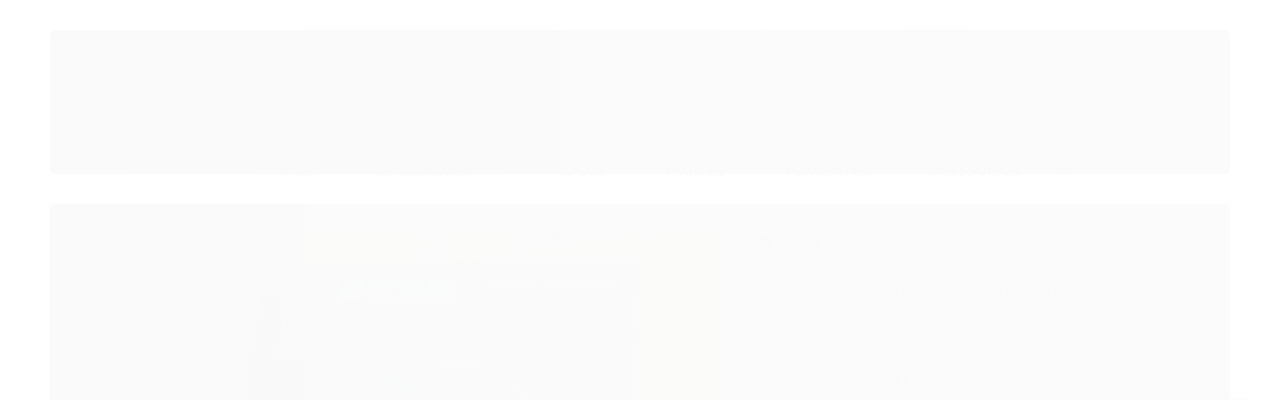

--- FILE ---
content_type: text/html; charset=utf-8
request_url: https://www.shoptudo100.com.br/revista-jaspion-perfect-manual-usada
body_size: 22528
content:

<!DOCTYPE html>
<html lang="pt-br">
  <head>
    <meta charset="utf-8">
    <meta content='width=device-width, initial-scale=1.0, maximum-scale=2.0' name='viewport' />
    <title>Revista Jaspion Perfect Manual - shoptudo100 Realizando seus sonhos</title>
    <meta http-equiv="X-UA-Compatible" content="IE=edge">
    <meta name="generator" content="Loja Integrada" />

    <link rel="dns-prefetch" href="https://cdn.awsli.com.br/">
    <link rel="preconnect" href="https://cdn.awsli.com.br/">
    <link rel="preconnect" href="https://fonts.googleapis.com">
    <link rel="preconnect" href="https://fonts.gstatic.com" crossorigin>

    
  
      <meta property="og:url" content="https://www.shoptudo100.com.br/revista-jaspion-perfect-manual-usada" />
      <meta property="og:type" content="website" />
      <meta property="og:site_name" content="Shoptudo100" />
      <meta property="og:locale" content="pt_BR" />
    
  <!-- Metadata para o facebook -->
  <meta property="og:type" content="website" />
  <meta property="og:title" content="Revista Jaspion Perfect Manual usada" />
  <meta property="og:image" content="https://cdn.awsli.com.br/800x800/781/781235/produto/229024730/i-img1200x1200-1683444699j3xe59656869-p3w8yoal95.jpg" />
  <meta name="twitter:card" content="product" />
  
    <meta name="twitter:site" content="@Shoptudo100" />
    <meta name="twitter:creator" content="@Shoptudo100" />
  
  <meta name="twitter:domain" content="www.shoptudo100.com.br" />
  <meta name="twitter:url" content="https://www.shoptudo100.com.br/revista-jaspion-perfect-manual-usada?utm_source=twitter&utm_medium=twitter&utm_campaign=twitter" />
  <meta name="twitter:title" content="Revista Jaspion Perfect Manual usada" />
  <meta name="twitter:description" content="&gt;&gt;&gt;&gt;&gt;&gt;&gt;ENVIO INTERNACIONAL&lt;&lt;&lt;&lt;&lt;&lt;&lt; Produto adquirido dia 10/08 Está sendo preparado para ser enviado ao Brasil Mas você pode garantir o produto antes dele chegar ao Brasil Então aproveite e adquira essa raridade." />
  <meta name="twitter:image" content="https://cdn.awsli.com.br/300x300/781/781235/produto/229024730/i-img1200x1200-1683444699j3xe59656869-p3w8yoal95.jpg" />
  <meta name="twitter:label1" content="Código" />
  <meta name="twitter:data1" content="KM3D62B67" />
  <meta name="twitter:label2" content="Disponibilidade" />
  <meta name="twitter:data2" content="25 dias úteis" />


    
  
    <script>
      setTimeout(function() {
        if (typeof removePageLoading === 'function') {
          removePageLoading();
        };
      }, 7000);
    </script>
  



    

  

    <link rel="canonical" href="https://www.shoptudo100.com.br/revista-jaspion-perfect-manual-usada" />
  



  <meta name="description" content="&gt;&gt;&gt;&gt;&gt;&gt;&gt;ENVIO INTERNACIONAL&lt;&lt;&lt;&lt;&lt;&lt;&lt; Produto adquirido dia 10/08 Está sendo preparado para ser enviado ao Brasil Mas você pode garantir o produto antes dele chegar ao Brasil Então aproveite e adquira essa raridade." />
  <meta property="og:description" content="&gt;&gt;&gt;&gt;&gt;&gt;&gt;ENVIO INTERNACIONAL&lt;&lt;&lt;&lt;&lt;&lt;&lt; Produto adquirido dia 10/08 Está sendo preparado para ser enviado ao Brasil Mas você pode garantir o produto antes dele chegar ao Brasil Então aproveite e adquira essa raridade." />







  <meta name="robots" content="index, follow" />



    
      
        <link rel="shortcut icon" href="https://cdn.awsli.com.br/781/781235/favicon/3a674c3963.jpg" />
      
      <link rel="icon" href="https://cdn.awsli.com.br/781/781235/favicon/3a674c3963.jpg" sizes="192x192">
    
    
      <meta name="theme-color" content="#d60000">
    

    
      <link rel="stylesheet" href="https://cdn.awsli.com.br/production/static/loja/estrutura/v1/css/all.min.css?v=b29f0c6" type="text/css">
    
    <!--[if lte IE 8]><link rel="stylesheet" href="https://cdn.awsli.com.br/production/static/loja/estrutura/v1/css/ie-fix.min.css" type="text/css"><![endif]-->
    <!--[if lte IE 9]><style type="text/css">.lateral-fulbanner { position: relative; }</style><![endif]-->

    

    
    <link href="https://fonts.googleapis.com/css2?family=PT%20Sans:ital,wght@0,300;0,400;0,600;0,700;0,800;1,300;1,400;1,600;1,700&display=swap" rel="stylesheet">
    
    
      <link href="https://fonts.googleapis.com/css2?family=PT%20Sans:wght@300;400;600;700&display=swap" rel="stylesheet">
    

    
      <link rel="stylesheet" href="https://cdn.awsli.com.br/production/static/loja/estrutura/v1/css/bootstrap-responsive.css?v=b29f0c6" type="text/css">
      <link rel="stylesheet" href="https://cdn.awsli.com.br/production/static/loja/estrutura/v1/css/style-responsive.css?v=b29f0c6">
    

    <link rel="stylesheet" href="/tema.css?v=20230815-153605">

    

    <script type="text/javascript">
      var LOJA_ID = 781235;
      var MEDIA_URL = "https://cdn.awsli.com.br/";
      var API_URL_PUBLIC = 'https://api.awsli.com.br/';
      
        var CARRINHO_PRODS = [];
      
      var ENVIO_ESCOLHIDO = 0;
      var ENVIO_ESCOLHIDO_CODE = 0;
      var CONTRATO_INTERNACIONAL = false;
      var CONTRATO_BRAZIL = !CONTRATO_INTERNACIONAL;
      var IS_STORE_ASYNC = true;
      var IS_CLIENTE_ANONIMO = false;
    </script>

    

    <!-- Editor Visual -->
    

    <script>
      

      const isPreview = JSON.parse(sessionStorage.getItem('preview', true));
      if (isPreview) {
        const url = location.href
        location.search === '' && url + (location.search = '?preview=None')
      }
    </script>

    
      <script src="https://cdn.awsli.com.br/production/static/loja/estrutura/v1/js/all.min.js?v=b29f0c6"></script>
    
    <!-- HTML5 shim and Respond.js IE8 support of HTML5 elements and media queries -->
    <!--[if lt IE 9]>
      <script src="https://oss.maxcdn.com/html5shiv/3.7.2/html5shiv.min.js"></script>
      <script src="https://oss.maxcdn.com/respond/1.4.2/respond.min.js"></script>
    <![endif]-->

    <link rel="stylesheet" href="https://cdn.awsli.com.br/production/static/loja/estrutura/v1/css/slick.min.css" type="text/css">
    <script src="https://cdn.awsli.com.br/production/static/loja/estrutura/v1/js/slick.min.js?v=b29f0c6"></script>
    <link rel="stylesheet" href="https://cdn.awsli.com.br/production/static/css/jquery.fancybox.min.css" type="text/css" />
    <script src="https://cdn.awsli.com.br/production/static/js/jquery/jquery.fancybox.pack.min.js"></script>

    
    

  
  <link rel="stylesheet" href="https://cdn.awsli.com.br/production/static/loja/estrutura/v1/css/imagezoom.min.css" type="text/css">
  <script src="https://cdn.awsli.com.br/production/static/loja/estrutura/v1/js/jquery.imagezoom.min.js"></script>

  <script type="text/javascript">
    var PRODUTO_ID = '229024730';
    var URL_PRODUTO_FRETE_CALCULAR = 'https://www.shoptudo100.com.br/carrinho/frete';
    var variacoes = undefined;
    var grades = undefined;
    var imagem_grande = "https://cdn.awsli.com.br/2500x2500/781/781235/produto/229024730/i-img1200x1200-1683444699j3xe59656869-p3w8yoal95.jpg";
    var produto_grades_imagens = {};
    var produto_preco_sob_consulta = false;
    var produto_preco = 379.00;
  </script>
  <script type="text/javascript" src="https://cdn.awsli.com.br/production/static/loja/estrutura/v1/js/produto.min.js?v=b29f0c6"></script>
  <script type="text/javascript" src="https://cdn.awsli.com.br/production/static/loja/estrutura/v1/js/eventos-pixel-produto.min.js?v=b29f0c6"></script>


    
      
        
      
        <script type="text/javascript">
  $(document).ready(function() {
    $('#comentarios-container').show();
    $('#comentarios-container #facebook_comments').append('<div class="fb-comments" data-href="http://www.shoptudo100.com.br/revista-jaspion-perfect-manual-usada" data-width="100%" data-numposts="3" data-colorscheme="light"></div>');
  });
</script>
      
        
      
    

    
<script>
  var url = '/_events/api/setEvent';

  var sendMetrics = function(event, user = {}) {
    var unique_identifier = uuidv4();

    try {
      var data = {
        request: {
          id: unique_identifier,
          environment: 'production'
        },
        store: {
          id: 781235,
          name: 'Shoptudo100',
          test_account: false,
          has_meta_app: window.has_meta_app ?? false,
          li_search: true
        },
        device: {
          is_mobile: /Mobi/.test(window.navigator.userAgent),
          user_agent: window.navigator.userAgent,
          ip: '###device_ip###'
        },
        page: {
          host: window.location.hostname,
          path: window.location.pathname,
          search: window.location.search,
          type: 'product',
          title: document.title,
          referrer: document.referrer
        },
        timestamp: '###server_timestamp###',
        user_timestamp: new Date().toISOString(),
        event,
        origin: 'store'
      };

      if (window.performance) {
        var [timing] = window.performance.getEntriesByType('navigation');

        data['time'] = {
          server_response: Math.round(timing.responseStart - timing.requestStart)
        };
      }

      var _user = {},
          user_email_cookie = $.cookie('user_email'),
          user_data_cookie = $.cookie('LI-UserData');

      if (user_email_cookie) {
        var user_email = decodeURIComponent(user_email_cookie);

        _user['email'] = user_email;
      }

      if (user_data_cookie) {
        var user_data = JSON.parse(user_data_cookie);

        _user['logged'] = user_data.logged;
        _user['id'] = user_data.id ?? undefined;
      }

      $.each(user, function(key, value) {
        _user[key] = value;
      });

      if (!$.isEmptyObject(_user)) {
        data['user'] = _user;
      }

      try {
        var session_identifier = $.cookie('li_session_identifier');

        if (!session_identifier) {
          session_identifier = uuidv4();
        };

        var expiration_date = new Date();

        expiration_date.setTime(expiration_date.getTime() + (30 * 60 * 1000)); // 30 minutos

        $.cookie('li_session_identifier', session_identifier, {
          expires: expiration_date,
          path: '/'
        });

        data['session'] = {
          id: session_identifier
        };
      } catch (err) { }

      try {
        var user_session_identifier = $.cookie('li_user_session_identifier');

        if (!user_session_identifier) {
          user_session_identifier = uuidv4();

          $.cookie('li_user_session_identifier', user_session_identifier, {
            path: '/'
          });
        };

        data['user_session'] = {
          id: user_session_identifier
        };
      } catch (err) { }

      var _cookies = {},
          fbc = $.cookie('_fbc'),
          fbp = $.cookie('_fbp');

      if (fbc) {
        _cookies['fbc'] = fbc;
      }

      if (fbp) {
        _cookies['fbp'] = fbp;
      }

      if (!$.isEmptyObject(_cookies)) {
        data['session']['cookies'] = _cookies;
      }

      try {
        var ab_test_cookie = $.cookie('li_ab_test_running');

        if (ab_test_cookie) {
          var ab_test = JSON.parse(atob(ab_test_cookie));

          if (ab_test.length) {
            data['store']['ab_test'] = ab_test;
          }
        }
      } catch (err) { }

      var _utm = {};

      $.each(sessionStorage, function(key, value) {
        if (key.startsWith('utm_')) {
          var name = key.split('_')[1];

          _utm[name] = value;
        }
      });

      if (!$.isEmptyObject(_utm)) {
        data['session']['utm'] = _utm;
      }

      var controller = new AbortController();

      setTimeout(function() {
        controller.abort();
      }, 5000);

      fetch(url, {
        keepalive: true,
        method: 'POST',
        headers: {
          'Content-Type': 'application/json'
        },
        body: JSON.stringify({ data }),
        signal: controller.signal
      });
    } catch (err) { }

    return unique_identifier;
  }
</script>

    
<script>
  (function() {
    var initABTestHandler = function() {
      try {
        if ($.cookie('li_ab_test_running')) {
          return
        };
        var running_tests = [];

        
        
        
        

        var running_tests_to_cookie = JSON.stringify(running_tests);
        running_tests_to_cookie = btoa(running_tests_to_cookie);
        $.cookie('li_ab_test_running', running_tests_to_cookie, {
          path: '/'
        });

        
        if (running_tests.length > 0) {
          setTimeout(function() {
            $.ajax({
              url: "/conta/status"
            });
          }, 500);
        };

      } catch (err) { }
    }
    setTimeout(initABTestHandler, 500);
  }());
</script>

    
<script>
  $(function() {
    // Clicar em um produto
    $('.listagem-item').click(function() {
      var row, column;

      var $list = $(this).closest('[data-produtos-linha]'),
          index = $(this).closest('li').index();

      if($list.find('.listagem-linha').length === 1) {
        var productsPerRow = $list.data('produtos-linha');

        row = Math.floor(index / productsPerRow) + 1;
        column = (index % productsPerRow) + 1;
      } else {
        row = $(this).closest('.listagem-linha').index() + 1;
        column = index + 1;
      }

      var body = {
        item_id: $(this).attr('data-id'),
        item_sku: $(this).find('.produto-sku').text(),
        item_name: $(this).find('.nome-produto').text().trim(),
        item_row: row,
        item_column: column
      };

      var eventID = sendMetrics({
        type: 'event',
        name: 'select_product',
        data: body
      });

      $(document).trigger('li_select_product', [eventID, body]);
    });

    // Clicar no "Fale Conosco"
    $('#modalContato').on('show', function() {
      var value = 'Fale Conosco';

      var eventID = sendMetrics({
        type: 'event',
        name: 'start_contact',
        data: { text: value }
      });

      $(document).trigger('li_start_contact', [eventID, value]);
    });

    // Clicar no WhatsApp
    $('.li-whatsapp a').click(function() {
      var value = 'WhatsApp';

      var eventID = sendMetrics({
        type: 'event',
        name: 'start_contact',
        data: { text: value }
      });

      $(document).trigger('li_start_contact', [eventID, value]);
    });

    
      // Visualizar o produto
      var body = {
        item_id: '229024730',
        item_sku: 'KM3D62B67',
        item_name: 'Revista Jaspion Perfect Manual usada',
        item_category: 'Metal Heroes',
        item_type: 'product',
        
          full_price: 399.90,
          promotional_price: 379.00,
          price: 379.00,
        
        quantity: 1
      };

      var params = new URLSearchParams(window.location.search),
          recommendation_shelf = null,
          recommendation = {};

      if (
        params.has('recomendacao_id') &&
        params.has('email_ref') &&
        params.has('produtos_recomendados')
      ) {
        recommendation['email'] = {
          id: params.get('recomendacao_id'),
          email_id: params.get('email_ref'),
          products: $.map(params.get('produtos_recomendados').split(','), function(value) {
            return parseInt(value)
          })
        };
      }

      if (recommendation_shelf) {
        recommendation['shelf'] = recommendation_shelf;
      }

      if (!$.isEmptyObject(recommendation)) {
        body['recommendation'] = recommendation;
      }

      var eventID = sendMetrics({
        type: 'pageview',
        name: 'view_product',
        data: body
      });

      $(document).trigger('li_view_product', [eventID, body]);

      // Calcular frete
      $('#formCalcularCep').submit(function() {
        $(document).ajaxSuccess(function(event, xhr, settings) {
          try {
            var url = new URL(settings.url);

            if(url.pathname !== '/carrinho/frete') return;

            var data = xhr.responseJSON;

            if(data.error) return;

            var params = url.searchParams;

            var body = {
              zipcode: params.get('cep'),
              deliveries: $.map(data, function(delivery) {
                if(delivery.msgErro) return;

                return {
                  id: delivery.id,
                  name: delivery.name,
                  price: delivery.price,
                  delivery_time: delivery.deliveryTime
                };
              })
            };

            var eventID = sendMetrics({
              type: 'event',
              name: 'calculate_shipping',
              data: body
            });

            $(document).trigger('li_calculate_shipping', [eventID, body]);

            $(document).off('ajaxSuccess');
          } catch(error) {}
        });
      });

      // Visualizar compre junto
      $(document).on('buy_together_ready', function() {
        var $buyTogether = $('.compre-junto');

        var observer = new IntersectionObserver(function(entries) {
          entries.forEach(function(entry) {
            if(entry.isIntersecting) {
              var body = {
                title: $buyTogether.find('.compre-junto__titulo').text(),
                id: $buyTogether.data('id'),
                items: $buyTogether.find('.compre-junto__produto').map(function() {
                  var $product = $(this);

                  return {
                    item_id: $product.attr('data-id'),
                    item_sku: $product.attr('data-code'),
                    item_name: $product.find('.compre-junto__nome').text(),
                    full_price: $product.find('.compre-junto__preco--regular').data('price') || null,
                    promotional_price: $product.find('.compre-junto__preco--promocional').data('price') || null
                  };
                }).get()
              };

              var eventID = sendMetrics({
                type: 'event',
                name: 'view_buy_together',
                data: body
              });

              $(document).trigger('li_view_buy_together', [eventID, body]);

              observer.disconnect();
            }
          });
        }, { threshold: 1.0 });

        observer.observe($buyTogether.get(0));

        $('.compre-junto__atributo--grade').click(function(event) {
          if(!event.originalEvent) return;

          var body = {
            grid_name: $(this).closest('.compre-junto__atributos').data('grid'),
            variation_name: $(this).data('variation')
          };

          var eventID = sendMetrics({
            type: 'event',
            name: 'select_buy_together_variation',
            data: body
          });

          $(document).trigger('li_select_buy_together_variation', [eventID, body]);
        });

        $('.compre-junto__atributo--lista').change(function(event) {
          if(!event.originalEvent) return;

          var $selectedOption = $(this).find('option:selected');

          if(!$selectedOption.is('[value]')) return;

          var body = {
            grid_name: $(this).closest('.compre-junto__atributos').data('grid'),
            variation_name: $selectedOption.text()
          };

          var eventID = sendMetrics({
            type: 'event',
            name: 'select_buy_together_variation',
            data: body
          });

          $(document).trigger('li_select_buy_together_variation', [eventID, body]);
        });
      });

      // Selecionar uma variação
      $('.atributo-item').click(function(event) {
        if(!event.originalEvent) return;

        var body = {
          grid_name: $(this).data('grade-nome'),
          variation_name: $(this).data('variacao-nome')
        };

        var eventID = sendMetrics({
          type: 'event',
          name: 'select_variation',
          data: body
        });

        $(document).trigger('li_select_variation', [eventID, body]);
      });
    
  });
</script>


    
	<!-- Código do cabecalho -->
  
      <meta name="google-site-verification" content="c9hfLUu5IXuA7pP7CGGvIh5cm5RKsP1L86y4wwI8x3w" />
  


    
      
        <link href="//cdn.awsli.com.br/temasv2/877/__theme_custom.css?v=1716470870" rel="stylesheet" type="text/css">
<script src="//cdn.awsli.com.br/temasv2/877/__theme_custom.js?v=1716470870"></script>
      
    

    

    

    
  <link rel="manifest" href="/manifest.json" />




  </head>
  <body class="pagina-produto produto-229024730   ">
    <div id="fb-root"></div>
    
  
    <div id="full-page-loading">
      <div class="conteiner" style="height: 100%;">
        <div class="loading-placeholder-content">
          <div class="loading-placeholder-effect loading-placeholder-header"></div>
          <div class="loading-placeholder-effect loading-placeholder-body"></div>
        </div>
      </div>
      <script>
        var is_full_page_loading = true;
        function removePageLoading() {
          if (is_full_page_loading) {
            try {
              $('#full-page-loading').remove();
            } catch(e) {}
            try {
              var div_loading = document.getElementById('full-page-loading');
              if (div_loading) {
                div_loading.remove();
              };
            } catch(e) {}
            is_full_page_loading = false;
          };
        };
        $(function() {
          setTimeout(function() {
            removePageLoading();
          }, 1);
        });
      </script>
      <style>
        #full-page-loading { position: fixed; z-index: 9999999; margin: auto; top: 0; left: 0; bottom: 0; right: 0; }
        #full-page-loading:before { content: ''; display: block; position: fixed; top: 0; left: 0; width: 100%; height: 100%; background: rgba(255, 255, 255, .98); background: radial-gradient(rgba(255, 255, 255, .99), rgba(255, 255, 255, .98)); }
        .loading-placeholder-content { height: 100%; display: flex; flex-direction: column; position: relative; z-index: 1; }
        .loading-placeholder-effect { background-color: #F9F9F9; border-radius: 5px; width: 100%; animation: pulse-loading 1.5s cubic-bezier(0.4, 0, 0.6, 1) infinite; }
        .loading-placeholder-content .loading-placeholder-body { flex-grow: 1; margin-bottom: 30px; }
        .loading-placeholder-content .loading-placeholder-header { height: 20%; min-height: 100px; max-height: 200px; margin: 30px 0; }
        @keyframes pulse-loading{50%{opacity:.3}}
      </style>
    </div>
  



    
      
        




<div class="barra-inicial fundo-secundario">
  <div class="conteiner">
    <div class="row-fluid">
      <div class="lista-redes span3 hidden-phone">
        
          <ul>
            
              <li>
                <a href="https://facebook.com/shoptudo100/" target="_blank" aria-label="Siga nos no Facebook"><i class="icon-facebook"></i></a>
              </li>
            
            
            
              <li>
                <a href="https://twitter.com/Shoptudo100" target="_blank" aria-label="Siga nos no Twitter"><i class="icon-twitter"></i></a>
              </li>
            
            
            
            
            
          </ul>
        
      </div>
      <div class="canais-contato span9">
        <ul>
          <li class="hidden-phone">
            <a href="#modalContato" data-toggle="modal" data-target="#modalContato">
              <i class="icon-comment"></i>
              Fale Conosco
            </a>
          </li>
          
            <li>
              <span>
                <i class="icon-phone"></i>Telefone: (18) 99103-5537
              </span>
            </li>
          
          
            <li class="tel-whatsapp">
              <span>
                <i class="fa fa-whatsapp"></i>Whatsapp: (18) 99103-5537
              </span>
            </li>
          
          
        </ul>
      </div>
    </div>
  </div>
</div>

      
    

    <div class="conteiner-principal">
      
        
          
<div id="cabecalho">

  <div class="atalhos-mobile visible-phone fundo-secundario borda-principal">
    <ul>

      <li><a href="https://www.shoptudo100.com.br/" class="icon-home"> </a></li>
      
      <li class="fundo-principal"><a href="https://www.shoptudo100.com.br/carrinho/index" class="icon-shopping-cart"> </a></li>
      
      
        <li class="menu-user-logged" style="display: none;"><a href="https://www.shoptudo100.com.br/conta/logout" class="icon-signout menu-user-logout"> </a></li>
      
      
      <li><a href="https://www.shoptudo100.com.br/conta/index" class="icon-user"> </a></li>
      
      <li class="vazia"><span>&nbsp;</span></li>

    </ul>
  </div>

  <div class="conteiner">
    <div class="row-fluid">
      <div class="span3">
        <h2 class="logo cor-secundaria">
          <a href="https://www.shoptudo100.com.br/" title="Shoptudo100">
            
            <img src="https://cdn.awsli.com.br/400x300/781/781235/logo/logo-sh100-png-2idd3x1bj6.png" alt="Shoptudo100" />
            
          </a>
        </h2>


      </div>

      <div class="conteudo-topo span9">
        <div class="superior row-fluid hidden-phone">
          <div class="span8">
            
              
                <div class="btn-group menu-user-logged" style="display: none;">
                  <a href="https://www.shoptudo100.com.br/conta/index" class="botao secundario pequeno dropdown-toggle" data-toggle="dropdown">
                    Olá, <span class="menu-user-name"></span>
                    <span class="icon-chevron-down"></span>
                  </a>
                  <ul class="dropdown-menu">
                    <li>
                      <a href="https://www.shoptudo100.com.br/conta/index" title="Minha conta">Minha conta</a>
                    </li>
                    
                      <li>
                        <a href="https://www.shoptudo100.com.br/conta/pedido/listar" title="Minha conta">Meus pedidos</a>
                      </li>
                    
                    <li>
                      <a href="https://www.shoptudo100.com.br/conta/favorito/listar" title="Meus favoritos">Meus favoritos</a>
                    </li>
                    <li>
                      <a href="https://www.shoptudo100.com.br/conta/logout" title="Sair" class="menu-user-logout">Sair</a>
                    </li>
                  </ul>
                </div>
              
              
                <a href="https://www.shoptudo100.com.br/conta/login" class="bem-vindo cor-secundaria menu-user-welcome">
                  Bem-vindo, <span class="cor-principal">identifique-se</span> para fazer pedidos
                </a>
              
            
          </div>
          <div class="span4">
            <ul class="acoes-conta borda-alpha">
              
                <li>
                  <i class="icon-list fundo-principal"></i>
                  <a href="https://www.shoptudo100.com.br/conta/pedido/listar" class="cor-secundaria">Meus Pedidos</a>
                </li>
              
              
                <li>
                  <i class="icon-user fundo-principal"></i>
                  <a href="https://www.shoptudo100.com.br/conta/index" class="cor-secundaria">Minha Conta</a>
                </li>
              
            </ul>
          </div>
        </div>

        <div class="inferior row-fluid ">
          <div class="span8 busca-mobile">
            <a href="javascript:;" class="atalho-menu visible-phone icon-th botao principal"> </a>

            <div class="busca borda-alpha">
              <form id="form-buscar" action="/buscar" method="get">
                <input id="auto-complete" type="text" name="q" placeholder="Digite o que você procura" value="" autocomplete="off" maxlength="255" />
                <button class="botao botao-busca icon-search fundo-secundario" aria-label="Buscar"></button>
              </form>
            </div>

          </div>

          
            <div class="span4 hidden-phone">
              

  <div class="carrinho vazio">
    
      <a href="https://www.shoptudo100.com.br/carrinho/index">
        <i class="icon-shopping-cart fundo-principal"></i>
        <strong class="qtd-carrinho titulo cor-secundaria" style="display: none;">0</strong>
        <span style="display: none;">
          
            <b class="titulo cor-secundaria"><span>Meu Carrinho</span></b>
          
          <span class="cor-secundaria">Produtos adicionados</span>
        </span>
        
          <span class="titulo cor-secundaria vazio-text">Carrinho vazio</span>
        
      </a>
    
    <div class="carrinho-interno-ajax"></div>
  </div>
  
<div class="minicart-placeholder" style="display: none;">
  <div class="carrinho-interno borda-principal">
    <ul>
      <li class="minicart-item-modelo">
        
          <div class="preco-produto com-promocao destaque-preco ">
            <div>
              <s class="preco-venda">
                R$ --PRODUTO_PRECO_DE--
              </s>
              <strong class="preco-promocional cor-principal">
                R$ --PRODUTO_PRECO_POR--
              </strong>
            </div>
          </div>
        
        <a data-href="--PRODUTO_URL--" class="imagem-produto">
          <img data-src="https://cdn.awsli.com.br/64x64/--PRODUTO_IMAGEM--" alt="--PRODUTO_NOME--" />
        </a>
        <a data-href="--PRODUTO_URL--" class="nome-produto cor-secundaria">
          --PRODUTO_NOME--
        </a>
        <div class="produto-sku hide">--PRODUTO_SKU--</div>
      </li>
    </ul>
    <div class="carrinho-rodape">
      <span class="carrinho-info">
        
          <i>--CARRINHO_QUANTIDADE-- produto no carrinho</i>
        
        
          
            <span class="carrino-total">
              Total: <strong class="titulo cor-principal">R$ --CARRINHO_TOTAL_ITENS--</strong>
            </span>
          
        
      </span>
      <a href="https://www.shoptudo100.com.br/carrinho/index" class="botao principal">
        
          <i class="icon-shopping-cart"></i>Ir para o carrinho
        
      </a>
    </div>
  </div>
</div>



            </div>
          
        </div>

      </div>
    </div>
    


  
    
      
<div class="menu superior">
  <ul class="nivel-um">
    


    

  


    
      <li class="categoria-id-20292646 com-filho borda-principal">
        <a href="https://www.shoptudo100.com.br/animes" title="Animes">
          <strong class="titulo cor-secundaria">Animes</strong>
          
            <i class="icon-chevron-down fundo-secundario"></i>
          
        </a>
        
          <ul class="nivel-dois borda-alpha">
            

  <li class="categoria-id-20292675 ">
    <a href="https://www.shoptudo100.com.br/digimon-20292675" title="Digimon">
      
      Digimon
    </a>
    
  </li>

  <li class="categoria-id-20293261 ">
    <a href="https://www.shoptudo100.com.br/dragon-ball-20293261" title="Dragon Ball">
      
      Dragon Ball
    </a>
    
  </li>

  <li class="categoria-id-20293298 ">
    <a href="https://www.shoptudo100.com.br/naruto-20293298" title="Naruto">
      
      Naruto
    </a>
    
  </li>

  <li class="categoria-id-20293238 ">
    <a href="https://www.shoptudo100.com.br/yugi-oh-20293238" title="YuGi OH!">
      
      YuGi OH!
    </a>
    
  </li>


          </ul>
        
      </li>
    
      <li class="categoria-id-20292783 com-filho borda-principal">
        <a href="https://www.shoptudo100.com.br/classicos" title="Clássicos da TV">
          <strong class="titulo cor-secundaria">Clássicos da TV</strong>
          
            <i class="icon-chevron-down fundo-secundario"></i>
          
        </a>
        
          <ul class="nivel-dois borda-alpha">
            

  <li class="categoria-id-20304226 ">
    <a href="https://www.shoptudo100.com.br/caverna-do-dragao-20304226" title="Caverna do Dragão">
      
      Caverna do Dragão
    </a>
    
  </li>

  <li class="categoria-id-20293029 ">
    <a href="https://www.shoptudo100.com.br/gremlins-20293029" title="Gremlins">
      
      Gremlins
    </a>
    
  </li>

  <li class="categoria-id-23081441 ">
    <a href="https://www.shoptudo100.com.br/he-man-23081441" title="He-man">
      
      He-man
    </a>
    
  </li>

  <li class="categoria-id-20292797 ">
    <a href="https://www.shoptudo100.com.br/rambo-20292797" title="Rambo">
      
      Rambo
    </a>
    
  </li>

  <li class="categoria-id-20292802 ">
    <a href="https://www.shoptudo100.com.br/robocop-20292802" title="Robocop">
      
      Robocop
    </a>
    
  </li>


          </ul>
        
      </li>
    
      <li class="categoria-id-20310422 com-filho borda-principal">
        <a href="https://www.shoptudo100.com.br/jogos" title="Jogos">
          <strong class="titulo cor-secundaria">Jogos</strong>
          
            <i class="icon-chevron-down fundo-secundario"></i>
          
        </a>
        
          <ul class="nivel-dois borda-alpha">
            

  <li class="categoria-id-20295547 ">
    <a href="https://www.shoptudo100.com.br/castlevania-20295547" title="Castlevania">
      
      Castlevania
    </a>
    
  </li>

  <li class="categoria-id-20293438 ">
    <a href="https://www.shoptudo100.com.br/street-figther-20293438" title="Street Fighter">
      
      Street Fighter
    </a>
    
  </li>

  <li class="categoria-id-20307403 ">
    <a href="https://www.shoptudo100.com.br/tekken-20307403" title="Tekken">
      
      Tekken
    </a>
    
  </li>


          </ul>
        
      </li>
    
      <li class="categoria-id-23018593  borda-principal">
        <a href="https://www.shoptudo100.com.br/marvel-23018593" title="Marvel">
          <strong class="titulo cor-secundaria">Marvel</strong>
          
        </a>
        
      </li>
    
      <li class="categoria-id-20293128 com-filho borda-principal">
        <a href="https://www.shoptudo100.com.br/ultraman" title="Tokusatsu">
          <strong class="titulo cor-secundaria">Tokusatsu</strong>
          
            <i class="icon-chevron-down fundo-secundario"></i>
          
        </a>
        
          <ul class="nivel-dois borda-alpha">
            

  <li class="categoria-id-20310743 ">
    <a href="https://www.shoptudo100.com.br/kamen-riders-" title="Kamen Riders">
      
      Kamen Riders
    </a>
    
  </li>

  <li class="categoria-id-20310752 ">
    <a href="https://www.shoptudo100.com.br/metal-heroes-" title="Metal Heroes">
      
      Metal Heroes
    </a>
    
  </li>

  <li class="categoria-id-20306245 ">
    <a href="https://www.shoptudo100.com.br/national-kid-20306245" title="National Kid">
      
      National Kid
    </a>
    
  </li>

  <li class="categoria-id-20310745 ">
    <a href="https://www.shoptudo100.com.br/power-rangers-super-sentai" title="Power Rangers (Super Sentai)">
      
      Power Rangers (Super Sentai)
    </a>
    
  </li>

  <li class="categoria-id-20306202 ">
    <a href="https://www.shoptudo100.com.br/spectreman-20306202" title="Spectreman">
      
      Spectreman
    </a>
    
  </li>


          </ul>
        
      </li>
    
      <li class="categoria-id-3972792 com-filho borda-principal">
        <a href="https://www.shoptudo100.com.br/iphone" title="Acessórios">
          <strong class="titulo cor-secundaria">Acessórios</strong>
          
            <i class="icon-chevron-down fundo-secundario"></i>
          
        </a>
        
          <ul class="nivel-dois borda-alpha">
            

  <li class="categoria-id-20306359 ">
    <a href="https://www.shoptudo100.com.br/base-112-20306359" title="Base 1/12">
      
      Base 1/12
    </a>
    
  </li>

  <li class="categoria-id-20306309 ">
    <a href="https://www.shoptudo100.com.br/base-giratoria-112-20306309" title="Base giratória 1/12">
      
      Base giratória 1/12
    </a>
    
  </li>


          </ul>
        
      </li>
    
  </ul>
</div>

    
  


  </div>
  <span id="delimitadorBarra"></span>
</div>

          

  


        
      

      
  


      <div id="corpo">
        <div class="conteiner">
          

          
  


          
            <div class="secao-principal row-fluid sem-coluna">
              

              
  <div class="span12 produto" itemscope="itemscope" itemtype="http://schema.org/Product">
    <div class="row-fluid">
      <div class="span7">
        
          <div class="thumbs-vertical hidden-phone">
            <div class="produto-thumbs">
              <div id="carouselImagem" class="flexslider">
                <ul class="miniaturas slides">
                  
                    <li>
                      <a href="javascript:;" title="Revista Jaspion Perfect Manual usada - Imagem 1" data-imagem-grande="https://cdn.awsli.com.br/2500x2500/781/781235/produto/229024730/i-img1200x1200-1683444699j3xe59656869-p3w8yoal95.jpg" data-imagem-id="144472194">
                        <span>
                          <img  src="https://cdn.awsli.com.br/64x50/781/781235/produto/229024730/i-img1200x1200-1683444699j3xe59656869-p3w8yoal95.jpg" alt="Revista Jaspion Perfect Manual usada - Imagem 1" data-largeimg="https://cdn.awsli.com.br/2500x2500/781/781235/produto/229024730/i-img1200x1200-1683444699j3xe59656869-p3w8yoal95.jpg" data-mediumimg="https://cdn.awsli.com.br/600x700/781/781235/produto/229024730/i-img1200x1200-1683444699j3xe59656869-p3w8yoal95.jpg" />
                        </span>
                      </a>
                    </li>
                  
                    <li>
                      <a href="javascript:;" title="Revista Jaspion Perfect Manual usada - Imagem 2" data-imagem-grande="https://cdn.awsli.com.br/2500x2500/781/781235/produto/229024730/i-img1200x1200-1683444699lfxk5a656869-v8hcl1qfcp.jpg" data-imagem-id="144472188">
                        <span>
                          <img  src="https://cdn.awsli.com.br/64x50/781/781235/produto/229024730/i-img1200x1200-1683444699lfxk5a656869-v8hcl1qfcp.jpg" alt="Revista Jaspion Perfect Manual usada - Imagem 2" data-largeimg="https://cdn.awsli.com.br/2500x2500/781/781235/produto/229024730/i-img1200x1200-1683444699lfxk5a656869-v8hcl1qfcp.jpg" data-mediumimg="https://cdn.awsli.com.br/600x700/781/781235/produto/229024730/i-img1200x1200-1683444699lfxk5a656869-v8hcl1qfcp.jpg" />
                        </span>
                      </a>
                    </li>
                  
                    <li>
                      <a href="javascript:;" title="Revista Jaspion Perfect Manual usada - Imagem 3" data-imagem-grande="https://cdn.awsli.com.br/2500x2500/781/781235/produto/229024730/i-img1200x1200-1683444699wdvg0i656869-a9j9002aoe.jpg" data-imagem-id="144472184">
                        <span>
                          <img  src="https://cdn.awsli.com.br/64x50/781/781235/produto/229024730/i-img1200x1200-1683444699wdvg0i656869-a9j9002aoe.jpg" alt="Revista Jaspion Perfect Manual usada - Imagem 3" data-largeimg="https://cdn.awsli.com.br/2500x2500/781/781235/produto/229024730/i-img1200x1200-1683444699wdvg0i656869-a9j9002aoe.jpg" data-mediumimg="https://cdn.awsli.com.br/600x700/781/781235/produto/229024730/i-img1200x1200-1683444699wdvg0i656869-a9j9002aoe.jpg" />
                        </span>
                      </a>
                    </li>
                  
                    <li>
                      <a href="javascript:;" title="Revista Jaspion Perfect Manual usada - Imagem 4" data-imagem-grande="https://cdn.awsli.com.br/2500x2500/781/781235/produto/229024730/i-img1200x1200-1683444699twccmv656869-2xiraw0dxv.jpg" data-imagem-id="144472185">
                        <span>
                          <img  src="https://cdn.awsli.com.br/64x50/781/781235/produto/229024730/i-img1200x1200-1683444699twccmv656869-2xiraw0dxv.jpg" alt="Revista Jaspion Perfect Manual usada - Imagem 4" data-largeimg="https://cdn.awsli.com.br/2500x2500/781/781235/produto/229024730/i-img1200x1200-1683444699twccmv656869-2xiraw0dxv.jpg" data-mediumimg="https://cdn.awsli.com.br/600x700/781/781235/produto/229024730/i-img1200x1200-1683444699twccmv656869-2xiraw0dxv.jpg" />
                        </span>
                      </a>
                    </li>
                  
                    <li>
                      <a href="javascript:;" title="Revista Jaspion Perfect Manual usada - Imagem 5" data-imagem-grande="https://cdn.awsli.com.br/2500x2500/781/781235/produto/229024730/i-img1200x1200-1683444699qubcmj656869-aff6hqidjn.jpg" data-imagem-id="144472186">
                        <span>
                          <img  src="https://cdn.awsli.com.br/64x50/781/781235/produto/229024730/i-img1200x1200-1683444699qubcmj656869-aff6hqidjn.jpg" alt="Revista Jaspion Perfect Manual usada - Imagem 5" data-largeimg="https://cdn.awsli.com.br/2500x2500/781/781235/produto/229024730/i-img1200x1200-1683444699qubcmj656869-aff6hqidjn.jpg" data-mediumimg="https://cdn.awsli.com.br/600x700/781/781235/produto/229024730/i-img1200x1200-1683444699qubcmj656869-aff6hqidjn.jpg" />
                        </span>
                      </a>
                    </li>
                  
                    <li>
                      <a href="javascript:;" title="Revista Jaspion Perfect Manual usada - Imagem 6" data-imagem-grande="https://cdn.awsli.com.br/2500x2500/781/781235/produto/229024730/i-img1200x1200-1683444699q41yxl656869-7y1bd1z37h.jpg" data-imagem-id="144472187">
                        <span>
                          <img  src="https://cdn.awsli.com.br/64x50/781/781235/produto/229024730/i-img1200x1200-1683444699q41yxl656869-7y1bd1z37h.jpg" alt="Revista Jaspion Perfect Manual usada - Imagem 6" data-largeimg="https://cdn.awsli.com.br/2500x2500/781/781235/produto/229024730/i-img1200x1200-1683444699q41yxl656869-7y1bd1z37h.jpg" data-mediumimg="https://cdn.awsli.com.br/600x700/781/781235/produto/229024730/i-img1200x1200-1683444699q41yxl656869-7y1bd1z37h.jpg" />
                        </span>
                      </a>
                    </li>
                  
                    <li>
                      <a href="javascript:;" title="Revista Jaspion Perfect Manual usada - Imagem 7" data-imagem-grande="https://cdn.awsli.com.br/2500x2500/781/781235/produto/229024730/i-img1200x1200-1683444699lanwl2656869-8ilk677irl.jpg" data-imagem-id="144472191">
                        <span>
                          <img  src="https://cdn.awsli.com.br/64x50/781/781235/produto/229024730/i-img1200x1200-1683444699lanwl2656869-8ilk677irl.jpg" alt="Revista Jaspion Perfect Manual usada - Imagem 7" data-largeimg="https://cdn.awsli.com.br/2500x2500/781/781235/produto/229024730/i-img1200x1200-1683444699lanwl2656869-8ilk677irl.jpg" data-mediumimg="https://cdn.awsli.com.br/600x700/781/781235/produto/229024730/i-img1200x1200-1683444699lanwl2656869-8ilk677irl.jpg" />
                        </span>
                      </a>
                    </li>
                  
                    <li>
                      <a href="javascript:;" title="Revista Jaspion Perfect Manual usada - Imagem 8" data-imagem-grande="https://cdn.awsli.com.br/2500x2500/781/781235/produto/229024730/i-img1200x1200-1683444699kkruws656869-jcau7cwpys.jpg" data-imagem-id="144472192">
                        <span>
                          <img  src="https://cdn.awsli.com.br/64x50/781/781235/produto/229024730/i-img1200x1200-1683444699kkruws656869-jcau7cwpys.jpg" alt="Revista Jaspion Perfect Manual usada - Imagem 8" data-largeimg="https://cdn.awsli.com.br/2500x2500/781/781235/produto/229024730/i-img1200x1200-1683444699kkruws656869-jcau7cwpys.jpg" data-mediumimg="https://cdn.awsli.com.br/600x700/781/781235/produto/229024730/i-img1200x1200-1683444699kkruws656869-jcau7cwpys.jpg" />
                        </span>
                      </a>
                    </li>
                  
                    <li>
                      <a href="javascript:;" title="Revista Jaspion Perfect Manual usada - Imagem 9" data-imagem-grande="https://cdn.awsli.com.br/2500x2500/781/781235/produto/229024730/i-img1200x1200-1683444699jlrjuy656869-5yxgvsnkur.jpg" data-imagem-id="144472193">
                        <span>
                          <img  src="https://cdn.awsli.com.br/64x50/781/781235/produto/229024730/i-img1200x1200-1683444699jlrjuy656869-5yxgvsnkur.jpg" alt="Revista Jaspion Perfect Manual usada - Imagem 9" data-largeimg="https://cdn.awsli.com.br/2500x2500/781/781235/produto/229024730/i-img1200x1200-1683444699jlrjuy656869-5yxgvsnkur.jpg" data-mediumimg="https://cdn.awsli.com.br/600x700/781/781235/produto/229024730/i-img1200x1200-1683444699jlrjuy656869-5yxgvsnkur.jpg" />
                        </span>
                      </a>
                    </li>
                  
                </ul>
              </div>
            </div>
            
          </div>
        
        <div class="conteiner-imagem">
          <div>
            
              <a href="https://cdn.awsli.com.br/2500x2500/781/781235/produto/229024730/i-img1200x1200-1683444699j3xe59656869-p3w8yoal95.jpg" title="Ver imagem grande do produto" id="abreZoom" style="display: none;"><i class="icon-zoom-in"></i></a>
            
            <img  src="https://cdn.awsli.com.br/600x700/781/781235/produto/229024730/i-img1200x1200-1683444699j3xe59656869-p3w8yoal95.jpg" alt="Revista Jaspion Perfect Manual usada" id="imagemProduto" itemprop="image" />
          </div>
        </div>
        <div class="produto-thumbs thumbs-horizontal ">
          <div id="carouselImagem" class="flexslider visible-phone">
            <ul class="miniaturas slides">
              
                <li>
                  <a href="javascript:;" title="Revista Jaspion Perfect Manual usada - Imagem 1" data-imagem-grande="https://cdn.awsli.com.br/2500x2500/781/781235/produto/229024730/i-img1200x1200-1683444699j3xe59656869-p3w8yoal95.jpg" data-imagem-id="144472194">
                    <span>
                      <img  src="https://cdn.awsli.com.br/64x50/781/781235/produto/229024730/i-img1200x1200-1683444699j3xe59656869-p3w8yoal95.jpg" alt="Revista Jaspion Perfect Manual usada - Imagem 1" data-largeimg="https://cdn.awsli.com.br/2500x2500/781/781235/produto/229024730/i-img1200x1200-1683444699j3xe59656869-p3w8yoal95.jpg" data-mediumimg="https://cdn.awsli.com.br/600x700/781/781235/produto/229024730/i-img1200x1200-1683444699j3xe59656869-p3w8yoal95.jpg" />
                    </span>
                  </a>
                </li>
              
                <li>
                  <a href="javascript:;" title="Revista Jaspion Perfect Manual usada - Imagem 2" data-imagem-grande="https://cdn.awsli.com.br/2500x2500/781/781235/produto/229024730/i-img1200x1200-1683444699lfxk5a656869-v8hcl1qfcp.jpg" data-imagem-id="144472188">
                    <span>
                      <img  src="https://cdn.awsli.com.br/64x50/781/781235/produto/229024730/i-img1200x1200-1683444699lfxk5a656869-v8hcl1qfcp.jpg" alt="Revista Jaspion Perfect Manual usada - Imagem 2" data-largeimg="https://cdn.awsli.com.br/2500x2500/781/781235/produto/229024730/i-img1200x1200-1683444699lfxk5a656869-v8hcl1qfcp.jpg" data-mediumimg="https://cdn.awsli.com.br/600x700/781/781235/produto/229024730/i-img1200x1200-1683444699lfxk5a656869-v8hcl1qfcp.jpg" />
                    </span>
                  </a>
                </li>
              
                <li>
                  <a href="javascript:;" title="Revista Jaspion Perfect Manual usada - Imagem 3" data-imagem-grande="https://cdn.awsli.com.br/2500x2500/781/781235/produto/229024730/i-img1200x1200-1683444699wdvg0i656869-a9j9002aoe.jpg" data-imagem-id="144472184">
                    <span>
                      <img  src="https://cdn.awsli.com.br/64x50/781/781235/produto/229024730/i-img1200x1200-1683444699wdvg0i656869-a9j9002aoe.jpg" alt="Revista Jaspion Perfect Manual usada - Imagem 3" data-largeimg="https://cdn.awsli.com.br/2500x2500/781/781235/produto/229024730/i-img1200x1200-1683444699wdvg0i656869-a9j9002aoe.jpg" data-mediumimg="https://cdn.awsli.com.br/600x700/781/781235/produto/229024730/i-img1200x1200-1683444699wdvg0i656869-a9j9002aoe.jpg" />
                    </span>
                  </a>
                </li>
              
                <li>
                  <a href="javascript:;" title="Revista Jaspion Perfect Manual usada - Imagem 4" data-imagem-grande="https://cdn.awsli.com.br/2500x2500/781/781235/produto/229024730/i-img1200x1200-1683444699twccmv656869-2xiraw0dxv.jpg" data-imagem-id="144472185">
                    <span>
                      <img  src="https://cdn.awsli.com.br/64x50/781/781235/produto/229024730/i-img1200x1200-1683444699twccmv656869-2xiraw0dxv.jpg" alt="Revista Jaspion Perfect Manual usada - Imagem 4" data-largeimg="https://cdn.awsli.com.br/2500x2500/781/781235/produto/229024730/i-img1200x1200-1683444699twccmv656869-2xiraw0dxv.jpg" data-mediumimg="https://cdn.awsli.com.br/600x700/781/781235/produto/229024730/i-img1200x1200-1683444699twccmv656869-2xiraw0dxv.jpg" />
                    </span>
                  </a>
                </li>
              
                <li>
                  <a href="javascript:;" title="Revista Jaspion Perfect Manual usada - Imagem 5" data-imagem-grande="https://cdn.awsli.com.br/2500x2500/781/781235/produto/229024730/i-img1200x1200-1683444699qubcmj656869-aff6hqidjn.jpg" data-imagem-id="144472186">
                    <span>
                      <img  src="https://cdn.awsli.com.br/64x50/781/781235/produto/229024730/i-img1200x1200-1683444699qubcmj656869-aff6hqidjn.jpg" alt="Revista Jaspion Perfect Manual usada - Imagem 5" data-largeimg="https://cdn.awsli.com.br/2500x2500/781/781235/produto/229024730/i-img1200x1200-1683444699qubcmj656869-aff6hqidjn.jpg" data-mediumimg="https://cdn.awsli.com.br/600x700/781/781235/produto/229024730/i-img1200x1200-1683444699qubcmj656869-aff6hqidjn.jpg" />
                    </span>
                  </a>
                </li>
              
                <li>
                  <a href="javascript:;" title="Revista Jaspion Perfect Manual usada - Imagem 6" data-imagem-grande="https://cdn.awsli.com.br/2500x2500/781/781235/produto/229024730/i-img1200x1200-1683444699q41yxl656869-7y1bd1z37h.jpg" data-imagem-id="144472187">
                    <span>
                      <img  src="https://cdn.awsli.com.br/64x50/781/781235/produto/229024730/i-img1200x1200-1683444699q41yxl656869-7y1bd1z37h.jpg" alt="Revista Jaspion Perfect Manual usada - Imagem 6" data-largeimg="https://cdn.awsli.com.br/2500x2500/781/781235/produto/229024730/i-img1200x1200-1683444699q41yxl656869-7y1bd1z37h.jpg" data-mediumimg="https://cdn.awsli.com.br/600x700/781/781235/produto/229024730/i-img1200x1200-1683444699q41yxl656869-7y1bd1z37h.jpg" />
                    </span>
                  </a>
                </li>
              
                <li>
                  <a href="javascript:;" title="Revista Jaspion Perfect Manual usada - Imagem 7" data-imagem-grande="https://cdn.awsli.com.br/2500x2500/781/781235/produto/229024730/i-img1200x1200-1683444699lanwl2656869-8ilk677irl.jpg" data-imagem-id="144472191">
                    <span>
                      <img  src="https://cdn.awsli.com.br/64x50/781/781235/produto/229024730/i-img1200x1200-1683444699lanwl2656869-8ilk677irl.jpg" alt="Revista Jaspion Perfect Manual usada - Imagem 7" data-largeimg="https://cdn.awsli.com.br/2500x2500/781/781235/produto/229024730/i-img1200x1200-1683444699lanwl2656869-8ilk677irl.jpg" data-mediumimg="https://cdn.awsli.com.br/600x700/781/781235/produto/229024730/i-img1200x1200-1683444699lanwl2656869-8ilk677irl.jpg" />
                    </span>
                  </a>
                </li>
              
                <li>
                  <a href="javascript:;" title="Revista Jaspion Perfect Manual usada - Imagem 8" data-imagem-grande="https://cdn.awsli.com.br/2500x2500/781/781235/produto/229024730/i-img1200x1200-1683444699kkruws656869-jcau7cwpys.jpg" data-imagem-id="144472192">
                    <span>
                      <img  src="https://cdn.awsli.com.br/64x50/781/781235/produto/229024730/i-img1200x1200-1683444699kkruws656869-jcau7cwpys.jpg" alt="Revista Jaspion Perfect Manual usada - Imagem 8" data-largeimg="https://cdn.awsli.com.br/2500x2500/781/781235/produto/229024730/i-img1200x1200-1683444699kkruws656869-jcau7cwpys.jpg" data-mediumimg="https://cdn.awsli.com.br/600x700/781/781235/produto/229024730/i-img1200x1200-1683444699kkruws656869-jcau7cwpys.jpg" />
                    </span>
                  </a>
                </li>
              
                <li>
                  <a href="javascript:;" title="Revista Jaspion Perfect Manual usada - Imagem 9" data-imagem-grande="https://cdn.awsli.com.br/2500x2500/781/781235/produto/229024730/i-img1200x1200-1683444699jlrjuy656869-5yxgvsnkur.jpg" data-imagem-id="144472193">
                    <span>
                      <img  src="https://cdn.awsli.com.br/64x50/781/781235/produto/229024730/i-img1200x1200-1683444699jlrjuy656869-5yxgvsnkur.jpg" alt="Revista Jaspion Perfect Manual usada - Imagem 9" data-largeimg="https://cdn.awsli.com.br/2500x2500/781/781235/produto/229024730/i-img1200x1200-1683444699jlrjuy656869-5yxgvsnkur.jpg" data-mediumimg="https://cdn.awsli.com.br/600x700/781/781235/produto/229024730/i-img1200x1200-1683444699jlrjuy656869-5yxgvsnkur.jpg" />
                    </span>
                  </a>
                </li>
              
            </ul>
          </div>
        </div>
        <div class="visible-phone">
          
        </div>

        <!--googleoff: all-->

        <div class="produto-compartilhar">
          <div class="lista-redes">
            <div class="addthis_toolbox addthis_default_style addthis_32x32_style">
              <ul>
                <li class="visible-phone">
                  <a href="https://api.whatsapp.com/send?text=Revista%20Jaspion%20Perfect%20Manual%20usada%20http%3A%2F%2Fwww.shoptudo100.com.br/revista-jaspion-perfect-manual-usada" target="_blank"><i class="fa fa-whatsapp"></i></a>
                </li>
                
                <li class="hidden-phone">
                  
                    <a href="https://www.shoptudo100.com.br/conta/favorito/229024730/adicionar" class="lista-favoritos fundo-principal adicionar-favorito hidden-phone" rel="nofollow">
                      <i class="icon-plus"></i>
                      Lista de Desejos
                    </a>
                  
                </li>
                
                
              </ul>
            </div>
          </div>
        </div>

        <!--googleon: all-->

      </div>
      <div class="span5">
        <div class="principal">
          <div class="info-principal-produto">
            
<div class="breadcrumbs borda-alpha ">
  <ul>
    
      <li>
        <a href="https://www.shoptudo100.com.br/"><i class="fa fa-folder"></i>Início</a>
      </li>
    

    
    
    
      
        


  
    <li>
      <a href="https://www.shoptudo100.com.br/ultraman">Tokusatsu</a>
    </li>
  



  <li>
    <a href="https://www.shoptudo100.com.br/metal-heroes-">Metal Heroes</a>
  </li>


      
      <!-- <li>
        <strong class="cor-secundaria">Revista Jaspion Perfect Manual usada</strong>
      </li> -->
    

    
  </ul>
</div>

            <h1 class="nome-produto titulo cor-secundaria" itemprop="name">Revista Jaspion Perfect Manual usada</h1>
            
            <div class="codigo-produto">
              <span class="cor-secundaria">
                <b>Código: </b> <span itemprop="sku">KM3D62B67</span>
              </span>
              
              <div class="hide trustvox-stars">
                <a href="#comentarios" target="_self">
                  <div data-trustvox-product-code-js="229024730" data-trustvox-should-skip-filter="true" data-trustvox-display-rate-schema="false"></div>
                </a>
              </div>
              



            </div>
          </div>

          
            

          

          

          

<div class="acoes-produto disponivel SKU-KM3D62B67" data-produto-id="229024730" data-variacao-id="">
  




  <div>
    
      <div class="preco-produto destaque-preco com-promocao">
        

          
            
          

          
            
              
                
<div>
  <s class="preco-venda titulo">
    R$ 399,90
  </s>
  <strong class="preco-promocional cor-principal titulo" data-sell-price="379.00">
    R$ 379,00
  </strong>
</div>

              
            
          

          
            

  
    <!--googleoff: all-->
      <div>
        <span class="preco-parcela ">
          
            até
            <strong class="cor-secundaria ">7x</strong>
          
          de
          <strong class="cor-secundaria">R$ 54,14</strong>
          
            <span>sem juros</span>
          
        </span>
      </div>
    <!--googleon: all-->
  


          

          
            
            
              
<span class="desconto-a-vista">
  ou <strong class="cor-secundaria">R$ 341,10</strong>
  
    via Pix
  
</span>

            
          
        
      </div>
    
  </div>





  
    
    
      <!-- old microdata schema price (feature toggle disabled) -->
      
        
          
            
            
<div itemprop="offers" itemscope="itemscope" itemtype="http://schema.org/Offer">
    
      
      <meta itemprop="price" content="341.10"/>
      
    
    <meta itemprop="priceCurrency" content="BRL" />
    <meta itemprop="availability" content="http://schema.org/LimitedAvailability"/>
    <meta itemprop="itemCondition" itemtype="http://schema.org/OfferItemCondition" content="http://schema.org/UsedCondition" />
    
</div>

          
        
      
    
  



  

  
    
      <div class="comprar">
        
          
            
              <label class="qtde-adicionar-carrinho">
                <span class="qtde-carrinho-title">Qtde:</span>
                <input type="number" min="1" value="1" class="qtde-carrinho" name="qtde-carrinho" />
              </label>
            
            <a href="https://www.shoptudo100.com.br/carrinho/produto/229024730/adicionar" class="botao botao-comprar principal grande " rel="nofollow">
              <i class="icon-shopping-cart"></i> Comprar
            </a>
          
        

        
          <span class="cor-secundaria disponibilidade-produto">
            
              Estoque:
              <b class="cor-principal">
                25 dias úteis
              </b>
            
          </span>
        
      </div>
    
  
</div>


	  <span id="DelimiterFloat"></span>

          

          



  <div class="parcelas-produto borda-alpha padrao" data-produto-id="229024730">
    

<ul class="accordion" id="formas-pagamento-lista-229024730">
  
    <li class="accordion-group">
      <div class="accordion-heading">
        
          <span class="accordion-toggle">
            <b class="text-parcelas pull-right cor-principal">R$ 341,10</b>
        
          
            <img  src="https://cdn.awsli.com.br/production/static/img/formas-de-pagamento/pagali-pix-logo.png?v=b29f0c6" alt="Pix" class="img-parcelas-pagali-pix"/>
          
        
          </span>
        
      </div>
      
    </li>
  
</ul>
<div class="cep">
  
</div>

  </div>




          
            
<!--googleoff: all-->
<div class="cep">
  <form id="formCalcularCep">
    <input type="hidden" name="produto_id" value="229024730" />
    <label for="CEP">Calcule o frete</label>
    <div class="form-inline">
      <div class="input-append input-prepend">
        <input name="cep" class="input-small input-cep" type="tel" placeholder="CEP" />
        <button type="submit" class="btn">OK</button>
      </div>
      <a href="https://buscacepinter.correios.com.br/app/endereco/index.php" title="Busca cep nos Correios" target="_blank" class="hide">
        <i class="icon-question-sign"></i>&nbsp; Não sei meu CEP
      </a>
    </div>
  </form>
  <ul class="hide borda-alpha">
  </ul>
  <div class="aviso-disponibilidade hide cor-principal">* Este prazo de entrega está considerando a disponibilidade do produto + prazo de entrega.</div>
</div>
<!--googleon: all-->

          

        </div>
      </div>
    </div>
    <div id="buy-together-position1" class="row-fluid" style="display: none;"></div>
    
      <div class="row-fluid">
        <div class="span12">
          <div id="smarthint-product-position1"></div>
          <div id="blank-product-position1"></div>
          <div class="abas-custom">
            <div class="tab-content">
              <div class="tab-pane active" id="descricao" itemprop="description">
                <p>>>>>>>>ENVIO INTERNACIONAL<<<<<<<</p>

<p>Produto adquirido dia 10/08</p>

<p>Está sendo preparado para ser enviado ao Brasil</p>

<p>Mas você pode garantir o produto antes dele chegar ao Brasil</p>

<p>Então aproveite e adquira essa raridade.</p>

              </div>
            </div>
          </div>
        </div>
      </div>
    
    <div id="buy-together-position2" class="row-fluid" style="display: none;"></div>

    <div class="row-fluid hide" id="comentarios-container">
      <div class="span12">
        <div id="smarthint-product-position2"></div>
        <div id="blank-product-position2"></div>
        <div class="abas-custom">
          <div class="tab-content">
            <div class="tab-pane active" id="comentarios">
              <div id="facebook_comments">
                
              </div>
              <div id="disqus_thread"></div>
              <div id="_trustvox_widget"></div>
            </div>
          </div>
        </div>
      </div>
    </div>

    




    
      <div class="row-fluid">
        <div class="span12">
          <div id="smarthint-product-position3"></div>
          <div id="blank-product-position3"></div>
          <div class="listagem  aproveite-tambem borda-alpha">
              <h4 class="titulo cor-secundaria">Produtos relacionados</h4>
            

<ul>
  
    <li class="listagem-linha"><ul class="row-fluid">
    
      
        
          <li class="span3">
        
      
    
      <div class="listagem-item " itemprop="isRelatedTo" itemscope="itemscope" itemtype="http://schema.org/Product">
        <a href="https://www.shoptudo100.com.br/jibam-revista-usada" class="produto-sobrepor" title="Jibam revista usada" itemprop="url"></a>
        <div class="imagem-produto">
          <img  src="https://cdn.awsli.com.br/300x300/781/781235/produto/229020403/i-img1200x1200-1672304239fcmt8c349436-q49no18ujc.jpg" alt="Jibam revista usada" itemprop="image" content="https://cdn.awsli.com.br/300x300/781/781235/produto/229020403/i-img1200x1200-1672304239fcmt8c349436-q49no18ujc.jpg"/>
        </div>
        <div class="info-produto" itemprop="offers" itemscope="itemscope" itemtype="http://schema.org/Offer">
          <a href="https://www.shoptudo100.com.br/jibam-revista-usada" class="nome-produto cor-secundaria" itemprop="name">
            Jibam revista usada
          </a>
          <div class="produto-sku hide">ZEDELL3MM</div>
          
            




  <div>
    
      <div class="preco-produto destaque-preco com-promocao">
        

          
            
          

          
            
              
                
<div>
  <s class="preco-venda titulo">
    R$ 349,00
  </s>
  <strong class="preco-promocional cor-principal titulo" data-sell-price="279.00">
    R$ 279,00
  </strong>
</div>

              
            
          

          
            

  
    <!--googleoff: all-->
      <div>
        <span class="preco-parcela ">
          
            até
            <strong class="cor-secundaria ">5x</strong>
          
          de
          <strong class="cor-secundaria">R$ 55,80</strong>
          
            <span>sem juros</span>
          
        </span>
      </div>
    <!--googleon: all-->
  


          

          
            
            
              
<span class="desconto-a-vista">
  ou <strong class="cor-secundaria">R$ 251,10</strong>
  
    via Pix
  
</span>

            
          
        
      </div>
    
  </div>






          
          
        </div>

        


  
  
    
    <div class="acoes-produto hidden-phone">
      <a href="https://www.shoptudo100.com.br/carrinho/produto/229020403/adicionar" title="Adicionar produto ao carrinho" class="botao botao-comprar principal botao-comprar-ajax" data-loading-text="<i class='icon-refresh icon-animate'></i>Ver mais">
        <i class="icon-shopping-cart"></i>Ver mais
      </a>
    </div>
    <div class="acoes-produto-responsiva visible-phone">
      <a href="https://www.shoptudo100.com.br/jibam-revista-usada" title="Ver detalhes do produto" class="tag-comprar fundo-principal">
        <span class="titulo">Ver mais</span>
        <i class="icon-shopping-cart"></i>
      </a>
    </div>
    
  



        <div class="bandeiras-produto">
          
          
          
            <span class="fundo-principal bandeira-promocao">20% Desconto</span>
          
          
        </div>
      </div>
    </li>
    
      
      
    
  
    
    
      
        
          <li class="span3">
        
      
    
      <div class="listagem-item " itemprop="isRelatedTo" itemscope="itemscope" itemtype="http://schema.org/Product">
        <a href="https://www.shoptudo100.com.br/ps2-kamen-rider-climax-heroes-usado" class="produto-sobrepor" title="PS2 Kamen rider Climax heroes usado" itemprop="url"></a>
        <div class="imagem-produto">
          <img  src="https://cdn.awsli.com.br/300x300/781/781235/produto/229032516/91io6z3udos-_ac_uf894-1000_ql80_-dl4qtf8s03.jpg" alt="PS2 Kamen rider Climax heroes usado" itemprop="image" content="https://cdn.awsli.com.br/300x300/781/781235/produto/229032516/91io6z3udos-_ac_uf894-1000_ql80_-dl4qtf8s03.jpg"/>
        </div>
        <div class="info-produto" itemprop="offers" itemscope="itemscope" itemtype="http://schema.org/Offer">
          <a href="https://www.shoptudo100.com.br/ps2-kamen-rider-climax-heroes-usado" class="nome-produto cor-secundaria" itemprop="name">
            PS2 Kamen rider Climax heroes usado
          </a>
          <div class="produto-sku hide">6RCK4S5X5</div>
          
            




  <div>
    
      <div class="preco-produto destaque-preco com-promocao">
        

          
            
          

          
            
              
                
<div>
  <s class="preco-venda titulo">
    R$ 299,00
  </s>
  <strong class="preco-promocional cor-principal titulo" data-sell-price="279.00">
    R$ 279,00
  </strong>
</div>

              
            
          

          
            

  
    <!--googleoff: all-->
      <div>
        <span class="preco-parcela ">
          
            até
            <strong class="cor-secundaria ">5x</strong>
          
          de
          <strong class="cor-secundaria">R$ 55,80</strong>
          
            <span>sem juros</span>
          
        </span>
      </div>
    <!--googleon: all-->
  


          

          
            
            
              
<span class="desconto-a-vista">
  ou <strong class="cor-secundaria">R$ 251,10</strong>
  
    via Pix
  
</span>

            
          
        
      </div>
    
  </div>






          
          
        </div>

        


  
  
    
    <div class="acoes-produto hidden-phone">
      <a href="https://www.shoptudo100.com.br/carrinho/produto/229032516/adicionar" title="Adicionar produto ao carrinho" class="botao botao-comprar principal botao-comprar-ajax" data-loading-text="<i class='icon-refresh icon-animate'></i>Ver mais">
        <i class="icon-shopping-cart"></i>Ver mais
      </a>
    </div>
    <div class="acoes-produto-responsiva visible-phone">
      <a href="https://www.shoptudo100.com.br/ps2-kamen-rider-climax-heroes-usado" title="Ver detalhes do produto" class="tag-comprar fundo-principal">
        <span class="titulo">Ver mais</span>
        <i class="icon-shopping-cart"></i>
      </a>
    </div>
    
  



        <div class="bandeiras-produto">
          
          
          
            <span class="fundo-principal bandeira-promocao">7% Desconto</span>
          
          
        </div>
      </div>
    </li>
    
      
      
    
  
    
    
      
        
          <li class="span3">
        
      
    
      <div class="listagem-item " itemprop="isRelatedTo" itemscope="itemscope" itemtype="http://schema.org/Product">
        <a href="https://www.shoptudo100.com.br/kamen-rider-faiz-555-ps2-usado" class="produto-sobrepor" title="Kamen rider Faiz 555 PS2 usado" itemprop="url"></a>
        <div class="imagem-produto">
          <img  src="https://cdn.awsli.com.br/300x300/781/781235/produto/229029554/i-img600x499-16897581808si7fh318-4rnddywpji.jpg" alt="Kamen rider Faiz 555 PS2 usado" itemprop="image" content="https://cdn.awsli.com.br/300x300/781/781235/produto/229029554/i-img600x499-16897581808si7fh318-4rnddywpji.jpg"/>
        </div>
        <div class="info-produto" itemprop="offers" itemscope="itemscope" itemtype="http://schema.org/Offer">
          <a href="https://www.shoptudo100.com.br/kamen-rider-faiz-555-ps2-usado" class="nome-produto cor-secundaria" itemprop="name">
            Kamen rider Faiz 555 PS2 usado
          </a>
          <div class="produto-sku hide">P6DJ6LJ4P</div>
          
            




  <div>
    
      <div class="preco-produto destaque-preco com-promocao">
        

          
            
          

          
            
              
                
<div>
  <s class="preco-venda titulo">
    R$ 299,00
  </s>
  <strong class="preco-promocional cor-principal titulo" data-sell-price="279.00">
    R$ 279,00
  </strong>
</div>

              
            
          

          
            

  
    <!--googleoff: all-->
      <div>
        <span class="preco-parcela ">
          
            até
            <strong class="cor-secundaria ">5x</strong>
          
          de
          <strong class="cor-secundaria">R$ 55,80</strong>
          
            <span>sem juros</span>
          
        </span>
      </div>
    <!--googleon: all-->
  


          

          
            
            
              
<span class="desconto-a-vista">
  ou <strong class="cor-secundaria">R$ 251,10</strong>
  
    via Pix
  
</span>

            
          
        
      </div>
    
  </div>






          
          
        </div>

        


  
  
    
    <div class="acoes-produto hidden-phone">
      <a href="https://www.shoptudo100.com.br/carrinho/produto/229029554/adicionar" title="Adicionar produto ao carrinho" class="botao botao-comprar principal botao-comprar-ajax" data-loading-text="<i class='icon-refresh icon-animate'></i>Ver mais">
        <i class="icon-shopping-cart"></i>Ver mais
      </a>
    </div>
    <div class="acoes-produto-responsiva visible-phone">
      <a href="https://www.shoptudo100.com.br/kamen-rider-faiz-555-ps2-usado" title="Ver detalhes do produto" class="tag-comprar fundo-principal">
        <span class="titulo">Ver mais</span>
        <i class="icon-shopping-cart"></i>
      </a>
    </div>
    
  



        <div class="bandeiras-produto">
          
          
          
            <span class="fundo-principal bandeira-promocao">7% Desconto</span>
          
          
        </div>
      </div>
    </li>
    
      
      
    
  
    
    
      
        
          <li class="span3">
        
      
    
      <div class="listagem-item " itemprop="isRelatedTo" itemscope="itemscope" itemtype="http://schema.org/Product">
        <a href="https://www.shoptudo100.com.br/kamen-rider-genealogy-of-justice-ps2-usado" class="produto-sobrepor" title="Kamen Rider Genealogy of Justice PS2 usado" itemprop="url"></a>
        <div class="imagem-produto">
          <img  src="https://cdn.awsli.com.br/300x300/781/781235/produto/229027395/i-img885x1200-16909461497ehwsr2011736-vflkcctxgi.jpg" alt="Kamen Rider Genealogy of Justice PS2 usado" itemprop="image" content="https://cdn.awsli.com.br/300x300/781/781235/produto/229027395/i-img885x1200-16909461497ehwsr2011736-vflkcctxgi.jpg"/>
        </div>
        <div class="info-produto" itemprop="offers" itemscope="itemscope" itemtype="http://schema.org/Offer">
          <a href="https://www.shoptudo100.com.br/kamen-rider-genealogy-of-justice-ps2-usado" class="nome-produto cor-secundaria" itemprop="name">
            Kamen Rider Genealogy of Justice PS2 usado
          </a>
          <div class="produto-sku hide">NLVNBAVWU</div>
          
            




  <div>
    
      <div class="preco-produto destaque-preco com-promocao">
        

          
            
          

          
            
              
                
<div>
  <s class="preco-venda titulo">
    R$ 349,00
  </s>
  <strong class="preco-promocional cor-principal titulo" data-sell-price="249.00">
    R$ 249,00
  </strong>
</div>

              
            
          

          
            

  
    <!--googleoff: all-->
      <div>
        <span class="preco-parcela ">
          
            até
            <strong class="cor-secundaria ">4x</strong>
          
          de
          <strong class="cor-secundaria">R$ 62,25</strong>
          
            <span>sem juros</span>
          
        </span>
      </div>
    <!--googleon: all-->
  


          

          
            
            
              
<span class="desconto-a-vista">
  ou <strong class="cor-secundaria">R$ 224,10</strong>
  
    via Pix
  
</span>

            
          
        
      </div>
    
  </div>






          
          
        </div>

        


  
  
    
    <div class="acoes-produto hidden-phone">
      <a href="https://www.shoptudo100.com.br/carrinho/produto/229027395/adicionar" title="Adicionar produto ao carrinho" class="botao botao-comprar principal botao-comprar-ajax" data-loading-text="<i class='icon-refresh icon-animate'></i>Ver mais">
        <i class="icon-shopping-cart"></i>Ver mais
      </a>
    </div>
    <div class="acoes-produto-responsiva visible-phone">
      <a href="https://www.shoptudo100.com.br/kamen-rider-genealogy-of-justice-ps2-usado" title="Ver detalhes do produto" class="tag-comprar fundo-principal">
        <span class="titulo">Ver mais</span>
        <i class="icon-shopping-cart"></i>
      </a>
    </div>
    
  



        <div class="bandeiras-produto">
          
          
          
            <span class="fundo-principal bandeira-promocao">29% Desconto</span>
          
          
        </div>
      </div>
    </li>
    
      </ul></li>
      
    
  
</ul>


          </div>
        </div>
      </div>
    
    <div id="smarthint-product-position4"></div>
    <div id="blank-product-position4"></div>

    

<div class="acoes-flutuante borda-principal hidden-phone hidden-tablet">
  <a href="javascript:;" class="close_float"><i class="icon-remove"></i></a>

  

  

<div class="acoes-produto disponivel SKU-KM3D62B67" data-produto-id="229024730" data-variacao-id="">
  




  <div>
    
      <div class="preco-produto destaque-preco com-promocao">
        

          
            
          

          
            
              
                
<div>
  <s class="preco-venda titulo">
    R$ 399,90
  </s>
  <strong class="preco-promocional cor-principal titulo" data-sell-price="379.00">
    R$ 379,00
  </strong>
</div>

              
            
          

          
            

  
    <!--googleoff: all-->
      <div>
        <span class="preco-parcela ">
          
            até
            <strong class="cor-secundaria ">7x</strong>
          
          de
          <strong class="cor-secundaria">R$ 54,14</strong>
          
            <span>sem juros</span>
          
        </span>
      </div>
    <!--googleon: all-->
  


          

          
            
            
              
<span class="desconto-a-vista">
  ou <strong class="cor-secundaria">R$ 341,10</strong>
  
    via Pix
  
</span>

            
          
        
      </div>
    
  </div>







  

  
    
      <div class="comprar">
        
          
            
            <a href="https://www.shoptudo100.com.br/carrinho/produto/229024730/adicionar" class="botao botao-comprar principal grande " rel="nofollow">
              <i class="icon-shopping-cart"></i> Comprar
            </a>
          
        

        
          <span class="cor-secundaria disponibilidade-produto">
            
              Estoque:
              <b class="cor-principal">
                25 dias úteis
              </b>
            
          </span>
        
      </div>
    
  
</div>

</div>

  </div>

  

  
    
<template class="compre-junto__item compre-junto__item--principal">
  <div class="compre-junto__produto compre-junto__produto--principal">
    <input type="hidden" class="compre-junto__sku">
    <div class="compre-junto__etiqueta">Está vendo</div>
    <div class="compre-junto__coluna compre-junto__coluna--imagem">
      <div class="compre-junto__imagem"><img  src="https://cdn.awsli.com.br/production/static/img/produto-sem-imagem.gif" alt="Produto sem imagem"></div>
    </div>
    <div class="compre-junto__coluna compre-junto__coluna--dados">
      <div class="compre-junto__coluna compre-junto__coluna--informacoes">
        <div class="compre-junto__nome"><a></a></div>
        <div class="compre-junto__preco">
          <div class="compre-junto__preco--promocional"></div>
          <div class="compre-junto__preco--regular"></div>
        </div>
      </div>
      <div class="compre-junto__coluna compre-junto__coluna--variacoes">
        <div class="compre-junto__variacoes"></div>
        <div class="compre-junto__erro compre-junto__erro--variacoes"></div>
      </div>
    </div>
  </div>
</template>
<template class="compre-junto__item compre-junto__item--grade">
  <div class="compre-junto__produto compre-junto__produto--grade compre-junto__produto--selecionado">
    <input type="hidden" class="compre-junto__sku">
    <div class="compre-junto__selecionar"><input type="checkbox" checked></div>
    <div class="compre-junto__imagem"><img  src="https://cdn.awsli.com.br/production/static/img/produto-sem-imagem.gif" alt="Produto sem imagem"></div>
    <div class="compre-junto__nome"><a></a></div>
    <div class="compre-junto__preco">
      <div class="compre-junto__preco--promocional"></div>
      <div class="compre-junto__preco--regular"></div>
    </div>
    <div class="compre-junto__variacoes"></div>
    <div class="compre-junto__erro compre-junto__erro--variacoes"></div>
  </div>
</template>
<template class="compre-junto__item compre-junto__item--lista">
  <div class="compre-junto__produto compre-junto__produto--lista compre-junto__produto--selecionado">
    <input type="hidden" class="compre-junto__sku">
    <div class="compre-junto__coluna compre-junto__coluna--selecionar">
      <div class="compre-junto__selecionar"><input type="checkbox" checked></div>
    </div>
    <div class="compre-junto__coluna compre-junto__coluna--imagem">
      <div class="compre-junto__imagem"><img  src="https://cdn.awsli.com.br/production/static/img/produto-sem-imagem.gif" alt="Produto sem imagem"></div>
    </div>
    <div class="compre-junto__coluna compre-junto__coluna--dados">
      <div class="compre-junto__coluna compre-junto__coluna--informacoes">
        <div class="compre-junto__nome"><a></a></div>
        <div class="compre-junto__preco">
          <div class="compre-junto__preco--promocional"></div>
          <div class="compre-junto__preco--regular"></div>
        </div>
      </div>
      <div class="compre-junto__coluna compre-junto__coluna--variacoes">
        <div class="compre-junto__variacoes"></div>
        <div class="compre-junto__erro compre-junto__erro--variacoes"></div>
      </div>
    </div>
  </div>
</template>
<script>
  function initBuyTogether() {
    const buy_together_url = 'https://www.shoptudo100.com.br/compre_junto/',
          image_url = 'https://cdn.awsli.com.br/150x150/None',
          cart_url = 'https://www.shoptudo100.com.br/carrinho/produto/adicionar',
          variations = {};

    function formatPrice(price) {
      return new Intl.NumberFormat('pt-BR', {
        style: 'currency',
        currency: 'BRL'
      }).format(price);
    }

    function slugify(text) {
      return text.toLowerCase().replace(/ /g, '-').replace(/[^\w-]+/g, '');
    }

    function getHTMLProduct(format, product) {
      const $product = $($('.compre-junto__item--' + format).html()),
            skus = [];

      $product.attr({
        'data-id': product.id,
        'data-code': product.code
      });

      if(product.image)
        $product.find('.compre-junto__imagem img').attr({
          src: image_url.replace('/None', product.image.url),
          alt: product.name
        });

      $product.find('.compre-junto__nome a').attr('href', product.url).text(product.name);

      const grids = {};

      product.skus.forEach(function(sku) {
        if(sku.is_available) {
          const data = {
            sku: sku.id,
            promotional_price: sku.price.promotional,
            regular_price: sku.price.full,
            buy_together_price: sku.price.buy_together_price,
            attributes: []
          };

          sku.variations.forEach(function(variation) {
            if(data.attributes.indexOf(variation.value.id) === -1)
              data.attributes.push(variation.value.id);

            if(grids.hasOwnProperty(variation.grid.id)) {
              if(grids[variation.grid.id].values.findIndex(function(value) {
                return value.id === variation.value.id;
              }) === -1) {
                grids[variation.grid.id].values.push({
                  id: variation.value.id,
                  value: variation.value.value,
                  codes: variation.value.codes,
                  position: variation.value.position
                });
              }
            } else {
              grids[variation.grid.id] = {
                value_for_display: variation.grid.value_for_display,
                values: [{
                  id: variation.value.id,
                  value: variation.value.value,
                  codes: variation.value.codes,
                  position: variation.value.position
                }]
              };
            }
          });

          skus.push(data);
        }
      });

      Object.keys(grids).forEach(function(key) {
        grids[key].values.sort(function(a, b) {
          if(a.position === b.position)
            return a.value.localeCompare(b.value);

          return a.position - b.position;
        });
      });

      Object.keys(grids).forEach(function(key) {
        const grid = grids[key];

        grid.values.forEach(function(value) {
          let selector = 'compre-junto__atributos--' + slugify(grid.value_for_display);

          if(['8945', '8948'].indexOf(key) > -1) {
            let element = function() {
              if(value.codes.secondary) {
                selector += 'es';

                return '<div class="compre-junto__atributo compre-junto__atributo--grade" data-variation="' + value.value + '" data-value="' + value.id + '"><span style="border-color: ' + value.codes.secondary + ' ' + value.codes.primary + ';"></span></div>';
              }

              return '<div class="compre-junto__atributo compre-junto__atributo--grade" data-variation="' + value.value + '" data-value="' + value.id + '"><span style="background-color: ' + value.codes.primary + ';"></span></div>';
            }();

            const $container = $product.find('.' + selector);

            if($container.length)
              $container.append(element);
            else
              $product.find('.compre-junto__variacoes').append('<div class="compre-junto__atributos ' + selector + '" data-grid="' + grid.value_for_display + '">' + element + '</div>');
          } else {
            let element = '<option value="' + value.id + '">' + value.value + '</option>';

            const $container = $product.find('.' + selector);

            if($container.length)
              $container.find('select').append(element);
            else
              $product.find('.compre-junto__variacoes').append('<div class="compre-junto__atributos ' + selector + '" data-grid="' + grid.value_for_display + '"><select class="compre-junto__atributo compre-junto__atributo--lista"><option>' + grid.value_for_display + '</option>' + element + '</select></div>');
          }
        });
      });

      if(product.type === 'individual') {

          $product.find('.compre-junto__sku').val(product.skus[0].id);


          $product.find('.compre-junto__preco--regular').text(formatPrice(product.skus[0].price.full)).attr('data-price', product.skus[0].price.full);

          $product.find('.compre-junto__preco--regular').attr('data-full-price', product.skus[0].price.full);

          if(product.skus[0].price.promotional > 0 && product.skus[0].price.promotional !== product.skus[0].price.full ){
              $product.find('.compre-junto__preco--promocional').text(formatPrice(product.skus[0].price.promotional)).attr('data-price', product.skus[0].price.promotional);
              $product.find('.compre-junto__preco--promocional').attr('data-promotional-price', product.skus[0].price.promotional);
          }
          if(product.skus[0].price.buy_together_price > 0 && product.skus[0].price.buy_together_price !== product.skus[0].price.full){
            $product.find('.compre-junto__preco--promocional').text(formatPrice(product.skus[0].price.buy_together_price)).attr('data-buy-together-price', product.skus[0].price.buy_together_price);
            $product.find('.compre-junto__preco--promocional').attr('data-price', product.skus[0].price.buy_together_price);
          }
        } else {
         variations[product.id] = skus;
        }

      return $product.prop('outerHTML');
    }

    function setVariation(type, $attribute) {
      const $product = $attribute.closest('.compre-junto__produto'),
            $parent = $attribute.closest('.compre-junto__atributos'),
            product_id = $product.attr('data-id'),
            $error = $product.find('.compre-junto__erro--variacoes'),
            $buy_button = $('.compre-junto__comprar'),
            parent_selector = $parent.get(0).classList[1];

      $error.text('');
      $buy_button.removeClass('compre-junto__comprar--desabilitado');

      let value;

      if(type === 'grid') {
        value = $attribute.attr('data-value');

        $parent.find('.compre-junto__atributo--selecionado').removeClass('compre-junto__atributo--selecionado');
        $attribute.addClass('compre-junto__atributo--selecionado');
      } else {
        value = $attribute.val();
      }

      $parent.attr('data-value', value);

      if(variations.hasOwnProperty(product_id) && $product.find('.compre-junto__atributos:not([data-value])').length === 0) {
        const selected_attributes = JSON.stringify($product.find('.compre-junto__atributos').map(function() {
          return $(this).attr('data-value');
        }).get().sort());

        const variation_found = {};

        $.each(variations[product_id], function(index, variation) {
          const attributes = JSON.stringify(variation.attributes.sort());

          if(selected_attributes === attributes) {
            variation_found.sku = variation.sku;
            variation_found.promotional_price = variation.promotional_price;
            variation_found.regular_price = variation.regular_price;
            variation_found.buy_together_price = variation.buy_together_price;

            return false;
          }
        });

        const sku = $product.find('.compre-junto__sku');
        const regular_price = $product.find('.compre-junto__preco--regular');
        const promotional_price = $product.find('.compre-junto__preco--promocional');

        if($.isEmptyObject(variation_found)) {
          sku.val('');
          regular_price.text('').attr('data-price', '');
          promotional_price.text('').attr('data-price', '');

          $error.text('Variação indisponível');
          $buy_button.addClass('compre-junto__comprar--desabilitado');
          return;
        }

        sku.val(variation_found.sku);

        regular_price.text(formatPrice(variation_found.regular_price))
          .attr('data-price', variation_found.regular_price)
          .attr('data-full-price', variation_found.regular_price);

        promotional_price
          .attr('data-promotional-price', variation_found.promotional_price || '')
          .attr('data-buy-together-price', variation_found.buy_together_price || '')

        if (variation_found.buy_together_price > 0 && variation_found.buy_together_price !== variation_found.regular_price) {
            promotional_price.text(formatPrice(variation_found.buy_together_price))
              .attr('data-price', variation_found.buy_together_price);
            return;
        }

        if (variation_found.promotional_price > 0 && variation_found.promotional_price !== variation_found.regular_price) {
            promotional_price.text(formatPrice(variation_found.promotional_price))
              .attr('data-price', variation_found.promotional_price);
            return;
        }


        promotional_price.text('').attr('data-price', '');
      }
    }

    function updateTotalPrice() {
      let regular_price = 0,
          promotional_price = 0;
          discount_value = Number($('.compre-junto__conteudo').attr('data-discount-value'));
          discount_label = $('.compre-junto__desconto');


      $('.compre-junto__produto--principal, .compre-junto__produto--selecionado').each(function() {
        const price = $(this).find('.compre-junto__preco--regular').attr('data-price');

        if(!price) {
          regular_price = 0;

          return false;
        }

        const _regular_price = parseFloat(price),
              _promotional_price = $(this).find('.compre-junto__preco--promocional').attr('data-price');

        regular_price += _regular_price;
        promotional_price += _promotional_price ? parseFloat(_promotional_price) : _regular_price;
      });




      if(regular_price) {
        $('.compre-junto__preco-total--regular').text(formatPrice(regular_price));
        $('.compre-junto__preco-total--promocional').text(promotional_price < regular_price ? formatPrice(promotional_price) : '');
      } else {
        $('.compre-junto__preco-total--regular').text('');
        $('.compre-junto__preco-total--promocional').text('');
      }

      const totalWithPercentage = regular_price - ((discount_value / 100) * regular_price);
      if (promotional_price < totalWithPercentage) {
        discount_label.hide();
      }
    }

    function updatePriceAttributes() {
      var selected_products = $('.compre-junto__produto--selecionado').length;
      var total_products = $('.compre-junto__conteudo').attr('data-total');
      var buy_together_discount = $('.compre-junto__conteudo').attr('data-discount-value');
      var discount_label = $('.compre-junto__desconto');
      var all_products_selected = selected_products === total_products - 1;

      if (all_products_selected) {
        if (buy_together_discount !== 'null'){
          $(discount_label).css( 'display', 'block' );
        }

        $('.compre-junto__conteudo').find('.compre-junto__produto').each(function() {
          var productElement = $(this);
          var buy_together = Number(productElement.find('.compre-junto__preco--promocional').attr('data-buy-together-price')|| undefined);
          var full_price = Number(productElement.find('.compre-junto__preco--regular').attr('data-price')|| undefined);


         if(!isNaN(buy_together) && buy_together !== full_price){
            productElement.find('.compre-junto__preco--promocional').text(formatPrice(buy_together)).attr('data-price', buy_together)
          }
        });
        return;
      }


      $(discount_label).css( 'display', 'none' );
      $('.compre-junto__conteudo').find('.compre-junto__produto').each(function() {
        var productElement = $(this);
        var promotional = Number(productElement.find('.compre-junto__preco--promocional').attr('data-promotional-price')|| undefined);


        if(!isNaN(promotional)){
          productElement.find('.compre-junto__preco--promocional').text(formatPrice(promotional)).attr('data-price', promotional);
        }
        if(isNaN(promotional)){
          productElement.find('.compre-junto__preco--promocional').text('').attr('data-price', '')
        }



      })
    }

    function addToCart(buyTogether) {
      const url = new URL(cart_url);

      $('.compre-junto__produto--principal, .compre-junto__produto--selecionado').each(function() {
        const sku = $(this).find('.compre-junto__sku').val();


        if(!sku) return;

        url.searchParams.set(sku, 1);
      });

      if(!url.searchParams.size) return;

      if(window.eventTracking && typeof window.eventTracking.handleBuyTogetherAddToCart === 'function') {
        window.eventTracking.handleBuyTogetherAddToCart();
      }

      $.cookie('buytogether', buyTogether.id);
      $.cookie('buytogetherProducts', Array.from(url.searchParams.keys()));

      const fromSmartSuggestions = buyTogether.id === '1';
      url.searchParams.set('origin', 'buy-together' + (fromSmartSuggestions ? '-smart' : ''));

      window.location.href = url;
    }


    function setFirstVariation() {
      $('.compre-junto__produto').each(function() {
        const $variations = $(this).find('.compre-junto__variacoes');

        if(!$variations.is(':empty')) {
          const $attribute = $variations.find('.compre-junto__atributo').first();

          if($variations.find('.compre-junto__atributos').length === 1) {
            if($attribute.hasClass('compre-junto__atributo--grade'))
              $attribute.click();
            else
              $attribute.val($attribute.find('option').eq(1).val()).change();
          } else {
            const productVariations = variations[$(this).attr('data-id')];

            const attributeValue = $attribute.hasClass('compre-junto__atributo--grade')
              ? $attribute.attr('data-value')
              : $attribute.find('option').eq(1).val();

            const indexVariation = productVariations.findIndex(function(variation) {
              return variation.attributes.indexOf(attributeValue) > -1;
            });

            const attributes = productVariations[indexVariation].attributes;

            $.each(attributes, function(index, value) {
              const $attribute_grid = $variations.find('.compre-junto__atributo--grade').filter(function() {
                return $(this).attr('data-value') === value;
              });

              if($attribute_grid.length) {
                $attribute_grid.click();
              } else {
                const $attribute_list = $variations.find('.compre-junto__atributo--lista option').filter(function() {
                  return this.value === value;
                });

                $attribute_list.parent().val(value).change();
              }
            });
          }
        }
      });
    }

    $.get(buy_together_url + PRODUTO_ID, function(response) {
      if(response && response.data) {
        const buyTogether = response.data,
              format = buyTogether.structure === 'list' ? 'lista' : 'grade',
              total_products = buyTogether.products.length,
              total_columns = $('.produto.span9').length ? 9 : 12;
              discount_type = buyTogether.discountType
              discount_value = buyTogether.discountValue
              products_total_selected = buyTogether.products.length - 1


        let html = ' \
          <div class="compre-junto" data-id="' + buyTogether.id + '"> \
            <div class="compre-junto__titulo">' + buyTogether.title + '</div> \
            <div class="compre-junto__conteudo compre-junto__conteudo--' + format + '" data-total="' + total_products + '" data-columns="' + total_columns + '" data-discount-type="' + discount_type + '" data-discount-value="' + discount_value + '" data-selectable-products="' + products_total_selected + '" > \
        ';

        html += getHTMLProduct('principal', buyTogether.products[0].product);

        html += '<div class="compre-junto__produtos">';

        for(let index = 1; index < total_products; index++)
          html += getHTMLProduct(format, buyTogether.products[index].product);

        html += `</div> \
            <div class="compre-junto__resumo"> \
              <div class="compre-junto__desconto" style="${discount_value > 0 ? 'display: block;' : 'display: none;' }">Desconto de ${discount_type === 'percentage' ? discount_value + '%' : 'R$' + discount_value}</div> \
              <div class="compre-junto__titulo-total">Compre os ${total_products} itens</div> \
              <div class="compre-junto__preco-total"> \
                <div class="compre-junto__preco-total--promocional"></div> \
                <div class="compre-junto__preco-total--regular"></div> \
              </div> \
              <div class="compre-junto__comprar"><button type="button">${buyTogether.buttonBuyText}</button></div> \
            </div> \
          </div> \
        `;

        if(buyTogether.positionInProduct === 'afterProduct')
          $('#buy-together-position2').html(html).show();
        else
          $('#buy-together-position1').html(html).show();

        if(format === 'grade') {
          $('.compre-junto__produtos').slick({
            infinite: false,
            slidesToShow: 2.5,
            responsive: [
              {
                breakpoint: 1024,
                settings: {
                  slidesToShow: 1
                }
              }
            ]
          });
        }

        updateTotalPrice();



        $('.compre-junto__atributo--grade').click(function() {
          setVariation('grid', $(this));
          updatePriceAttributes();
          updateTotalPrice();
        });

        $('.compre-junto__atributo--lista').change(function() {
          setVariation('list', $(this));
          updatePriceAttributes();
          updateTotalPrice();
        });

        setFirstVariation();

        $('.compre-junto__selecionar input').change(function() {
          $(this).closest('.compre-junto__produto').toggleClass('compre-junto__produto--selecionado');

          updatePriceAttributes();

          const total = $('.compre-junto__produto--selecionado').length + 1;
          const total_title = total === 1
                ? ['somente', 'item']
                : ['os', 'itens'];

          $('.compre-junto__titulo-total').text('Compre ' + total_title[0] + ' ' + total + ' ' + total_title[1]);

          updateTotalPrice();
        });

        $('.compre-junto__comprar button').click(function() {
          addToCart(buyTogether);
        });

        $(document).trigger('buy_together_ready');
      }
    });
  }

  $(function() {
    initBuyTogether();
  });
</script>

  



              
            </div>
          
          <div class="secao-secundaria">
            
  <div id="smarthint-product-position5"></div>
  <div id="blank-product-position5"></div>

          </div>
        </div>
      </div>

      
        
          


<div id="barraNewsletter" class="hidden-phone posicao-rodape">
  <div class="conteiner">
    <div class="row-fluid">
      
<div class="span">
  <div class="componente newsletter borda-principal">
    <div class="interno">
      <span class="titulo cor-secundaria">
        <i class="icon-envelope-alt"></i>Newsletter
      </span>
      <div class="interno-conteudo">
        <p class="texto-newsletter newsletter-cadastro">Cadastre-se e receba a Newsletter com Novidades</p>
        <div class="newsletter-cadastro input-conteiner">
          <input type="text" name="email" placeholder="Digite seu email" />
          <button class="botao botao-input fundo-principal icon-chevron-right newsletter-assinar" data-action="https://www.shoptudo100.com.br/newsletter/assinar/" aria-label="Assinar"></button>
        </div>
        <div class="newsletter-confirmacao hide">
          <i class="icon-ok icon-3x"></i>
          <span>Obrigado por se inscrever! Aguarde novidades da nossa loja em breve.</span>
        </div>
      </div>
    </div>
  </div>
</div>

    </div>
  </div>
</div>


<div id="rodape">
  <div class="institucional fundo-secundario">
    <div class="conteiner">
      <div class="row-fluid">
        <div class="span9">
          <div class="row-fluid">
            
              
                
                  
                    
<div class="span4 links-rodape links-rodape-categorias">
  <span class="titulo">Categorias</span>
  <ul class=" total-itens_6">
    
      
        <li>
          <a href="https://www.shoptudo100.com.br/animes">
            Animes
          </a>
        </li>
      
    
      
        <li>
          <a href="https://www.shoptudo100.com.br/classicos">
            Clássicos da TV
          </a>
        </li>
      
    
      
        <li>
          <a href="https://www.shoptudo100.com.br/jogos">
            Jogos
          </a>
        </li>
      
    
      
        <li>
          <a href="https://www.shoptudo100.com.br/marvel-23018593">
            Marvel
          </a>
        </li>
      
    
      
        <li>
          <a href="https://www.shoptudo100.com.br/ultraman">
            Tokusatsu
          </a>
        </li>
      
    
      
        <li>
          <a href="https://www.shoptudo100.com.br/iphone">
            Acessórios
          </a>
        </li>
      
    
  </ul>
</div>

                  
                
                  
                    

  <div class="span4 links-rodape links-rodape-paginas">
    <span class="titulo">Conteúdo</span>
    <ul>
      <li><a href="#modalContato" data-toggle="modal" data-target="#modalContato">Fale Conosco</a></li>
      
        <li><a href="https://www.shoptudo100.com.br/pagina/pagamentos.html">pagamentos</a></li>
      
        <li><a href="https://www.shoptudo100.com.br/pagina/suporte-para-compras.html">Suporte para compras</a></li>
      
        <li><a href="https://www.shoptudo100.com.br/pagina/desapegue.html">Desapegue</a></li>
      
        <li><a href="https://www.shoptudo100.com.br/pagina/caixacoletiva.html">caixacoletiva</a></li>
      
        <li><a href="https://www.shoptudo100.com.br/pagina/compre-do-ebay-sem-impostos.html">Compre do Ebay sem impostos</a></li>
      
        <li><a href="https://www.shoptudo100.com.br/pagina/endereco-reino-unido.html">Endereço Reino Unido</a></li>
      
        <li><a href="https://www.shoptudo100.com.br/pagina/galpao-de-tokyo.html">Galpão de Tokyo</a></li>
      
        <li><a href="https://www.shoptudo100.com.br/pagina/rastreio.html">rastreio</a></li>
      
        <li><a href="https://www.shoptudo100.com.br/pagina/redirecionador.html">redirecionador</a></li>
      
    </ul>
  </div>


                  
                
                  
                    <div class="span4 sobre-loja-rodape">
  <span class="titulo">Sobre a loja</span>
  <p>
      Loja de produtos colecionavéis e importados.
  </p>
</div>

                  
                
                  
                
              
            
              
            
            
            <div class="span12 visible-phone">
              <span class="titulo">Contato</span>
              <ul>
                
                <li>
                  <a href="tel:(18) 99103-5537">
                    <i class="icon-phone"></i> Telefone: (18) 99103-5537
                  </a>
                </li>
                
                
                <li class="tel-whatsapp">
                  <a href="https://api.whatsapp.com/send?phone=5518991035537" target="_blank">
                    <i class="fa fa-whatsapp"></i> Whatsapp: (18) 99103-5537
                  </a>
                </li>
                
                
                
                <li>
                  <a href="mailto:shoptudo100@gmail.com">
                    <i class="fa fa-envelope"></i> E-mail: shoptudo100@gmail.com
                  </a>
                </li>
                
              </ul>
            </div>
            
          </div>
        </div>
        
          <!--googleoff: all-->
            <div class="span3">
              <div class="redes-sociais borda-principal">
                <span class="titulo cor-secundaria hidden-phone">Social</span>
                

                
  <div class="lista-redes ">
    <ul>
      
        <li class="">
          <a href="https://facebook.com/shoptudo100/" target="_blank" aria-label="Siga nos no Facebook"><i class="icon-facebook"></i></a>
        </li>
      
      
      
        <li>
          <a href="https://twitter.com/Shoptudo100" target="_blank" aria-label="Siga nos no Twitter"><i class="icon-twitter"></i></a>
        </li>
      
      
      
      
      
    </ul>
  </div>


              </div>
            </div>
          <!--googleon: all-->
        
      </div>
    </div>
  </div>

  <div class="pagamento-selos">
    <div class="conteiner">
      <div class="row-fluid">
        
          
        
          
            
              
                
  <div class="span4 pagamento">
    <span class="titulo cor-secundaria">Pague com</span>
    <ul class="bandeiras-pagamento">
      
        <li><i class="icone-pagamento visa" title="visa"></i></li>
      
        <li><i class="icone-pagamento mastercard" title="mastercard"></i></li>
      
        <li><i class="icone-pagamento hiper" title="hiper"></i></li>
      
        <li><i class="icone-pagamento elo" title="elo"></i></li>
      
        <li><i class="icone-pagamento amex" title="amex"></i></li>
      
        <li><i class="icone-pagamento boleto" title="boleto"></i></li>
      
    </ul>
    <ul class="gateways-rodape">
      
        
        
          <li class="col-md-3">
            <img  src="https://cdn.awsli.com.br/production/static/img/formas-de-pagamento/pix-logo.png?v=b29f0c6" alt="Pix" class="logo-rodape-pix-Pagali" />
          </li>
        
        
      
        
          <li class="col-md-3">
            <img  src="https://cdn.awsli.com.br/production/static/img/formas-de-pagamento/boleto-logo.png?v=b29f0c6" alt="proxy-paghiper-v1" class="logo-rodape-boleto-proxy-paghiper-v1" />
          </li>
        
        
        
      
        
        
        
      
    </ul>
  </div>


              
            
              
                <div class="span4 selos ">
    <span class="titulo cor-secundaria">Selos</span>
    <ul>
      
      
        <li>
          <img  src="https://cdn.awsli.com.br/production/static/img/struct/stamp_encryptssl.png" alt="Site Seguro">
        </li>
      
      
      
      
      
      
    </ul>
</div>

              
            
              
            
          
        
      </div>
    </div>
  </div>
    
  <div style="background-color: #fff; border-top: 1px solid #ddd; position: relative; z-index: 10; font-size: 11px; display: block !important;">
    <div class="conteiner">
      <div class="row-fluid">
        <div class="span9 span12" style="text-align: center; min-height: 20px; width: 100%;">
          <p style="margin-bottom: 0;">
            
              Shoptudo100 - CNPJ: 22.640.795/0001-35
            
            
            &copy; Todos os direitos reservados. 2026
          </p>
        </div>
        
        <div style="min-height: 30px; text-align: center; -webkit-box-sizing: border-box; -moz-box-sizing: border-box; box-sizing: border-box; float: left; opacity: 1 !important; display: block !important; visibility: visible !important; height: 40px !important; width: 100% !important; margin: 0 !important; position: static !important;">
          <a href="https://www.lojaintegrada.com.br?utm_source=lojas&utm_medium=rodape&utm_campaign=shoptudo100.com.br" title="Loja Integrada - Plataforma de loja virtual." target="_blank" style="opacity: 1 !important; display: inline-block !important; visibility: visible !important; margin: 0 !important; position: static !important; overflow: visible !important;">
            <img  src="https://cdn.awsli.com.br/production/static/whitelabel/lojaintegrada/img/logo-rodape-loja.png?v=b29f0c6" alt="Logomarca Loja Integrada" style="opacity: 1 !important; display: inline !important; visibility: visible !important; margin: 0 !important; position: static !important; max-width: 1000px !important; max-height: 1000px !important; width: auto !important; height: auto !important;" />
          </a>
        </div>
        
        
      </div>
    </div>
  </div>

</div>

          
            
              

    
      <div id="login-content" class="hide">
        <div class="row-fluid identificacao" style="">
          <div class="span12">
            <hr class="sem-margem" />
            <div class="identificacao-inner">
              <h3 class="identificacao-title">Para continuar, informe seu e-mail</h3>
              <form action="https://www.shoptudo100.com.br/conta/login" method="post" id="formularioLogin">
                <div class="form-horizontal">
                  <div class="control-group">
                    <div class="email-box">
                      <label for="id_email" class="control-label hide">E-mail</label>
                      <input type="text" name="email" id="id_email_login" autocomplete="email" placeholder="meu@email.com.br" value="" />
                    </div>
                    <a href="javascript:;" class="submit-email botao principal grande" data-loading-text="<i class='icon-refresh icon-animate'></i>" autocomplete="off">Continuar</a>
                  </div>
                  <div class="login-data hide">
                    <div class="control-group">
                      <button type="submit" id="id_botao_login" class="botao principal" data-loading-text="<i class='icon-refresh icon-animate'></i>" autocomplete="off">OK</button>
                      <div class="senha-box">
                        <label for="id_senha" class="control-label hide">Senha</label>
                        <input type="password" name="senha" id="id_senha_login" placeholder="Senha" autocomplete="current-password" />
                      </div>
                      <a href="https://www.shoptudo100.com.br/conta/login?next=/checkout/#recuperar_senha" class="esqueci-senha">
                        <i class="icon-lock"></i> Esqueci minha senha
                      </a>
                      
                        <a href="javascript:;" class="fazer-cadastro">
                          <i class="icon-list"></i> Novo cadastro
                        </a>
                      
                    </div>
                    <input type="hidden" name="next" value="/checkout/">
                  </div>
                </div>
              </form>
              

  <div class="control-group">

    <div class="button-auth-google to-checkout" data-action="continue_with"></div>

  </div>


            </div>
          </div>
        </div>
      </div>
    

            
          
        
      
    </div>

    
<div id="barraTopo" class="hidden-phone">
  <div class="conteiner">
    <div class="row-fluid">
      <div class="span3 hidden-phone">
        <h4 class="titulo">
          <a href="https://www.shoptudo100.com.br/" title="Shoptudo100" class="cor-secundaria">Shoptudo100</a>
        </h4>
      </div>
      <div class="span3 hidden-phone">
        <div class="canais-contato">
          <ul>
            <li><a href="#modalContato" data-toggle="modal" data-target="#modalContato">
              <i class="icon-comment"></i>Fale Conosco</a>
            </li>
            
              <li>
                <a href="#modalContato" data-toggle="modal" data-target="#modalContato">
                  <i class="icon-phone"></i>Tel: (18) 99103-5537
                </a>
              </li>
            
          </ul>
        </div>
      </div>
      <div class="span6">
        <div class="row-fluid">
          <div class="busca borda-alpha span6">
            <form action="/buscar" method="get">
              <input type="text" name="q" placeholder="Digite o que você procura" maxlength="255" />
              <button class="botao botao-busca botao-input icon-search fundo-secundario" aria-label="Buscar"></button>
            </form>
          </div>
          
            <div class="span6 hidden-phone">
              

  <div class="carrinho vazio">
    
      <a href="https://www.shoptudo100.com.br/carrinho/index">
        <i class="icon-shopping-cart fundo-principal"></i>
        <strong class="qtd-carrinho titulo cor-secundaria" style="display: none;">00</strong>
        <span style="display: none;">
          
            <b class="titulo cor-secundaria"><span>Produtos no carrinho</span></b>
          
        </span>
        
          <span class="titulo cor-secundaria vazio-text">Carrinho vazio</span>
        
      </a>
    
    <div class="carrinho-interno-ajax"></div>
  </div>
  
<div class="minicart-placeholder" style="display: none;">
  <div class="carrinho-interno borda-principal">
    <ul>
      <li class="minicart-item-modelo">
        
          <div class="preco-produto com-promocao destaque-preco ">
            <div>
              <s class="preco-venda">
                R$ --PRODUTO_PRECO_DE--
              </s>
              <strong class="preco-promocional cor-principal">
                R$ --PRODUTO_PRECO_POR--
              </strong>
            </div>
          </div>
        
        <a data-href="--PRODUTO_URL--" class="imagem-produto">
          <img data-src="https://cdn.awsli.com.br/64x64/--PRODUTO_IMAGEM--" alt="--PRODUTO_NOME--" />
        </a>
        <a data-href="--PRODUTO_URL--" class="nome-produto cor-secundaria">
          --PRODUTO_NOME--
        </a>
        <div class="produto-sku hide">--PRODUTO_SKU--</div>
      </li>
    </ul>
    <div class="carrinho-rodape">
      <span class="carrinho-info">
        
          <i>--CARRINHO_QUANTIDADE-- produto no carrinho</i>
        
        
          
            <span class="carrino-total">
              Total: <strong class="titulo cor-principal">R$ --CARRINHO_TOTAL_ITENS--</strong>
            </span>
          
        
      </span>
      <a href="https://www.shoptudo100.com.br/carrinho/index" class="botao principal">
        
          <i class="icon-shopping-cart"></i>Ir para o carrinho
        
      </a>
    </div>
  </div>
</div>



            </div>
          
        </div>
      </div>
    </div>
  </div>
</div>


    <!--googleoff: all-->

    <div id="modalWindow" class="modal hide">
      <div class="modal-body">
        <div class="modal-body">
          Carregando conteúdo, aguarde...
        </div>
      </div>
    </div>

    <div id="modalAlerta" class="modal hide">
      <div class="modal-body"></div>
      <div class="modal-footer">
        <a href="" data-dismiss="modal" class="botao principal" rel="nofollow">Fechar</a>
      </div>
    </div>

    <div id="modalContato" class="modal hide" tabindex="-1" aria-labelledby="modalContatoLabel" aria-hidden="true">
      <div class="modal-header">
        <button type="button" class="close" data-dismiss="modal" aria-hidden="true"><i class="icon-remove"></i></button>
        <span class="titulo cor-secundaria">Fale Conosco</span>
        Preencha o formulário abaixo.
      </div>
      <form action="/contato/popup/" method="post" class="form-horizontal">
        <div class="modal-body borda-principal">
          <div class="contato-loading">
            <i class="icon-spin icon-refresh"></i>
          </div>
        </div>
      </form>
    </div>

    
      <div id="modalNewsletter" class="hide">
  <div class="row-fluid">
    
<div class="span">
  <div class="componente newsletter borda-principal">
    <div class="interno">
      <span class="titulo cor-secundaria">
        <i class="icon-envelope-alt"></i>Newsletter
      </span>
      <div class="interno-conteudo">
        <p class="texto-newsletter newsletter-cadastro">Cadastre-se e receba a Newsletter com Novidades</p>
        <div class="newsletter-cadastro input-conteiner">
          <input type="text" name="email" placeholder="Digite seu email" />
          <button class="botao botao-input fundo-principal icon-chevron-right newsletter-assinar" data-action="https://www.shoptudo100.com.br/newsletter/assinar/" aria-label="Assinar"></button>
        </div>
        <div class="newsletter-confirmacao hide">
          <i class="icon-ok icon-3x"></i>
          <span>Obrigado por se inscrever! Aguarde novidades da nossa loja em breve.</span>
        </div>
      </div>
    </div>
  </div>
</div>

  </div>
</div>
<script type="text/javascript">
  $(function() {
    
      iniciarModalNews();
    
  });
  function iniciarModalNews() {
    if (!$.cookie('showModalNews')) {
      
        setTimeout(function(){
      
      
              showModalNews();
      
      
        }, 20000);
      
    };
  }
  function showModalNews() {
    $.fancybox.open({
      type: 'html',
      minWidth: 270,
      maxWidth: 350,
      content: $('#modalNewsletter'),
      beforeClose: function() {
        $.cookie('showModalNews', 'hide', {
          expires: 1,
          path: '/'
        });
      }
    });
  }
</script>


    

    
      <div id="AdicionarFavoritoSucessoModal" class="modal hide" aria-modal="true" tabindex="-1" role="dialog">
        <div class="modal-header">
          <span>Favorito adicionado</span>
        </div>
        <div class="modal-body">
          O produto foi adicionado com sucesso à sua <strong>Lista de Desejos</strong>.
        </div>
        <div class="modal-footer">
          <a class="botao" data-dismiss="modal" aria-hidden="true">Fechar</a>
          <a class="botao principal" href="https://www.shoptudo100.com.br/conta/favorito/listar">Visualizar Lista de Desejos</a>
        </div>
      </div>

      <div id="AdicionarFavoritoErroModal" class="modal hide" aria-modal="true" tabindex="-1" role="dialog">
        <div class="modal-header">
          <span class="titulo cor-secundaria">Erro ao adicionar favorito</span>
        </div>
        <div class="modal-body">
          <p>
            O produto não foi adicionado com sucesso ao seus favoritos, por favor tente mais tarde.
            <a href="https://www.shoptudo100.com.br/conta/favorito/listar">Visualizar a lista de favoritos</a>.
          </p>
        </div>
        <div class="modal-footer">
          <a class="botao" data-dismiss="modal" aria-hidden="true">Fechar</a>
          <a class='botao principal' style="display: none;" id="AdicionarFavoritoLogin">Logar</a>
        </div>
      </div>
    

    
      <div id="comprar-ajax-status" style="display: none;">
        <div class="sucesso">
          <div id="carrinho-mini" class="hidden-phone"></div>
          <div class="head visible-phone">Produto adicionado com sucesso!</div>
          <div class="buttons ">
            <a href="javascript:$.fancybox.close();" class="botao continuar-comprando">Continuar comprando</a>
            <a href="https://www.shoptudo100.com.br/checkout" class="botao principal ir-carrinho hidden-phone"><i class="icon-shopping-cart"></i>Finalizar compra</a>
            <a href="https://www.shoptudo100.com.br/carrinho/index" class="botao principal ir-carrinho visible-phone"><i class="icon-shopping-cart"></i>Ir para o carrinho</a>
          </div>
        </div>
        <div class="erro" style="display: none;">
          <span class="msg">
            Não foi possível adicionar o produto ao carrinho<br />
            <strong>Tente novamente</strong>
          </span>
        </div>
      </div>
    

    

<div id="avise-me-cadastro" style="display: none;">
  

  <div class="avise-me">
    <form action="/espera/produto/229024730/assinar/" method="POST" class="avise-me-form">
      <span class="avise-tit">
        Ops!
      </span>
      <span class="avise-descr">
        Esse produto encontra-se indisponível.<br />
        Deixe seu e-mail que avisaremos quando chegar.
      </span>
      
      <div class="avise-input">
        <div class="controls controls-row">
          <input class="span5 avise-nome" name="avise-nome" type="text" placeholder="Digite seu nome" />
          <label class="span7">
            <i class="icon-envelope avise-icon"></i>
            <input class="span12 avise-email" name="avise-email" type="email" placeholder="Digite seu e-mail" />
          </label>
        </div>
      </div>
      
      <div class="avise-btn">
        <input type="submit" value="Avise-me quando disponível" class="botao fundo-secundario btn-block" />
      </div>
    </form>
  </div>


</div>

<div id="avise-me-sucesso" style="display: none;">
  <span class="avise-suc-tit cor-principal">
    Obrigado!
  </span>
  <span class="avise-suc-descr">
    Você receberá um e-mail de notificação, assim que esse produto estiver disponível em estoque
  </span>
</div>


    

    
    




    
    




    
    

  



    <!--googleon: all-->

    

    
      
        
          <style>
  .li-whatsapp a {
    position: fixed;
    right: 16px;
    bottom: 92px;
    display: flex;
    align-items: center;
    justify-content: center;
    width: 72px;
    height: 72px;
    border-radius: 100%;
    background-image: linear-gradient(to right, #209142, #56d263);
    text-decoration: none;
    z-index: 99;
  }

  .li-whatsapp i {
    font-size: 48px;
    color: #fff;
  }
</style>
<div class="li-whatsapp">
  <a href="https://wa.me/5518991035537?text=Olá vou te ajudar tirando suas dúvidas, sobre nossos serviços." target="_blank">
    <i class="fa fa-whatsapp" aria-hidden="true"></i>
  </a>
</div>
        
      
    

    
      
    

    
	<!-- Código do rodapé -->
  
      
  

	<!-- NÃO REMOVER APPs NATIVOS -->
  
      <!-- START OF FIDELIZAR MAIS APPs - NATIVES -->
<script>(function (d, s, u, i) {
	var v = 'fm' + (new Date().getDate()); var fs = d.createElement(s), fso = d.getElementsByTagName(s)[0]; fs.src = u + v; fs.async = true; fs.charset = 'UTF-8'; fs.type = 'text/javascript'; fs.className = 'fmais-script-widget'; fs.dataset.token = i; fs.dataset.isProd = true; fso.parentNode.insertBefore(fs, fso); fs.onload = function () { FMC.init(); }
	fs.onerror = function () { setTimeout(function () { FMC.init(); }, 3000); }
}(document, 'script', 'https://cdn.fidelizarmais.com/plugin/js/liCommon.js?ver=132284080628075586', 'RkIzRUFFQjMtMjg3Ni00NTg1LUIxQjUtOENDNDk2RTU3QzMwOjAwZTI2ZjRkLTM4NTktNGY2NC1iMzlkLWRmNDc2ODgxNmUxMQ=='));
</script>
<!-- END OF FIDELIZAR MAIS APPs - NATIVES -->
  

	<!-- NÃO REMOVER - BRINDE -->
  
      <script type="application/json" id="present-json-data">[]</script>
  


    

    <script>
      window.fbAsyncInit = function() {
        if($('meta[property="fb:app_id"]').length) {
          FB.init({
            appId      : $('meta[property="fb:app_id"]').attr('content'),
            xfbml      : true,
            version    : 'v2.5'
          });
        } else {
          FB.init({
            xfbml      : true,
            version    : 'v2.5'
          });
        }
      };

      (function(d, s, id){
        var js, fjs = d.getElementsByTagName(s)[0];
        if (d.getElementById(id)) {return;}
        js = d.createElement(s); js.id = id;
        js.src = "//connect.facebook.net/pt_BR/sdk.js";
        fjs.parentNode.insertBefore(js, fjs);
      }(document, 'script', 'facebook-jssdk'));
    </script>

    


  
  
    <script type="text/javascript">
      if('serviceWorker' in navigator) {
        window.addEventListener('load', function() {
          navigator.serviceWorker.register('/service-worker.js');
        });
      }
    </script>
  


  </body>
</html>
